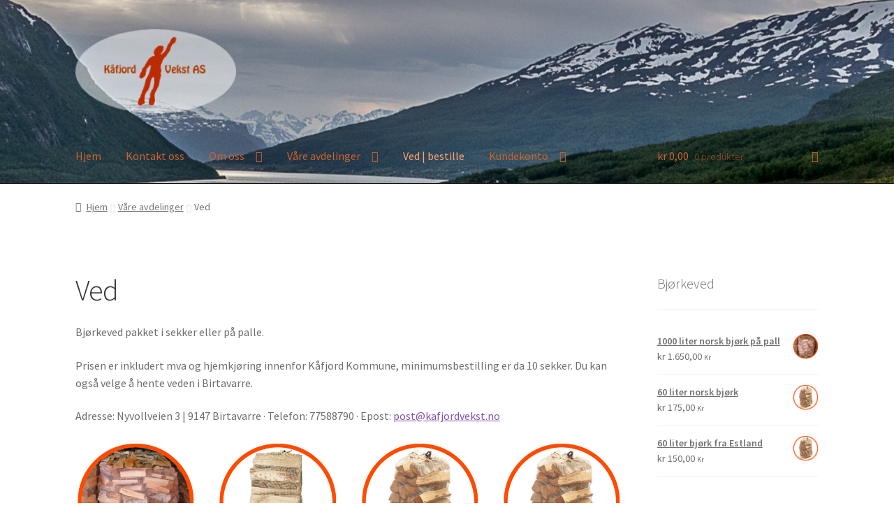

--- FILE ---
content_type: text/html; charset=UTF-8
request_url: https://www.kafjordvekst.no/vare-tjenester/ved/
body_size: 13002
content:
<!-- This page is cached by the Hummingbird Performance plugin v3.0.1 - https://wordpress.org/plugins/hummingbird-performance/. --><!doctype html>
<html lang="nb-NO">
<head>
<meta charset="UTF-8">
<meta name="viewport" content="width=device-width, initial-scale=1">
<link rel="profile" href="http://gmpg.org/xfn/11">
<link rel="pingback" href="https://www.kafjordvekst.no/xmlrpc.php">

<title>Ved &#8211; Kåfjord Vekst AS</title>
<meta name='robots' content='max-image-preview:large' />
<link rel='dns-prefetch' href='//fonts.googleapis.com' />
<link rel='preconnect' href='https://fonts.gstatic.com' />
<link rel='preconnect' href='https://fonts.googleapis.com' />
<link rel="alternate" type="application/rss+xml" title="Kåfjord Vekst AS &raquo; strøm" href="https://www.kafjordvekst.no/feed/" />
<link rel="alternate" type="application/rss+xml" title="Kåfjord Vekst AS &raquo; kommentarstrøm" href="https://www.kafjordvekst.no/comments/feed/" />
<link rel="alternate" title="oEmbed (JSON)" type="application/json+oembed" href="https://www.kafjordvekst.no/wp-json/oembed/1.0/embed?url=https%3A%2F%2Fwww.kafjordvekst.no%2Fvare-tjenester%2Fved%2F" />
<link rel="alternate" title="oEmbed (XML)" type="text/xml+oembed" href="https://www.kafjordvekst.no/wp-json/oembed/1.0/embed?url=https%3A%2F%2Fwww.kafjordvekst.no%2Fvare-tjenester%2Fved%2F&#038;format=xml" />
<style id='wp-img-auto-sizes-contain-inline-css'>
img:is([sizes=auto i],[sizes^="auto," i]){contain-intrinsic-size:3000px 1500px}
/*# sourceURL=wp-img-auto-sizes-contain-inline-css */
</style>
<style id='wp-emoji-styles-inline-css'>

	img.wp-smiley, img.emoji {
		display: inline !important;
		border: none !important;
		box-shadow: none !important;
		height: 1em !important;
		width: 1em !important;
		margin: 0 0.07em !important;
		vertical-align: -0.1em !important;
		background: none !important;
		padding: 0 !important;
	}
/*# sourceURL=wp-emoji-styles-inline-css */
</style>
<style id='wp-block-library-inline-css'>
:root{--wp-block-synced-color:#7a00df;--wp-block-synced-color--rgb:122,0,223;--wp-bound-block-color:var(--wp-block-synced-color);--wp-editor-canvas-background:#ddd;--wp-admin-theme-color:#007cba;--wp-admin-theme-color--rgb:0,124,186;--wp-admin-theme-color-darker-10:#006ba1;--wp-admin-theme-color-darker-10--rgb:0,107,160.5;--wp-admin-theme-color-darker-20:#005a87;--wp-admin-theme-color-darker-20--rgb:0,90,135;--wp-admin-border-width-focus:2px}@media (min-resolution:192dpi){:root{--wp-admin-border-width-focus:1.5px}}.wp-element-button{cursor:pointer}:root .has-very-light-gray-background-color{background-color:#eee}:root .has-very-dark-gray-background-color{background-color:#313131}:root .has-very-light-gray-color{color:#eee}:root .has-very-dark-gray-color{color:#313131}:root .has-vivid-green-cyan-to-vivid-cyan-blue-gradient-background{background:linear-gradient(135deg,#00d084,#0693e3)}:root .has-purple-crush-gradient-background{background:linear-gradient(135deg,#34e2e4,#4721fb 50%,#ab1dfe)}:root .has-hazy-dawn-gradient-background{background:linear-gradient(135deg,#faaca8,#dad0ec)}:root .has-subdued-olive-gradient-background{background:linear-gradient(135deg,#fafae1,#67a671)}:root .has-atomic-cream-gradient-background{background:linear-gradient(135deg,#fdd79a,#004a59)}:root .has-nightshade-gradient-background{background:linear-gradient(135deg,#330968,#31cdcf)}:root .has-midnight-gradient-background{background:linear-gradient(135deg,#020381,#2874fc)}:root{--wp--preset--font-size--normal:16px;--wp--preset--font-size--huge:42px}.has-regular-font-size{font-size:1em}.has-larger-font-size{font-size:2.625em}.has-normal-font-size{font-size:var(--wp--preset--font-size--normal)}.has-huge-font-size{font-size:var(--wp--preset--font-size--huge)}.has-text-align-center{text-align:center}.has-text-align-left{text-align:left}.has-text-align-right{text-align:right}.has-fit-text{white-space:nowrap!important}#end-resizable-editor-section{display:none}.aligncenter{clear:both}.items-justified-left{justify-content:flex-start}.items-justified-center{justify-content:center}.items-justified-right{justify-content:flex-end}.items-justified-space-between{justify-content:space-between}.screen-reader-text{border:0;clip-path:inset(50%);height:1px;margin:-1px;overflow:hidden;padding:0;position:absolute;width:1px;word-wrap:normal!important}.screen-reader-text:focus{background-color:#ddd;clip-path:none;color:#444;display:block;font-size:1em;height:auto;left:5px;line-height:normal;padding:15px 23px 14px;text-decoration:none;top:5px;width:auto;z-index:100000}html :where(.has-border-color){border-style:solid}html :where([style*=border-top-color]){border-top-style:solid}html :where([style*=border-right-color]){border-right-style:solid}html :where([style*=border-bottom-color]){border-bottom-style:solid}html :where([style*=border-left-color]){border-left-style:solid}html :where([style*=border-width]){border-style:solid}html :where([style*=border-top-width]){border-top-style:solid}html :where([style*=border-right-width]){border-right-style:solid}html :where([style*=border-bottom-width]){border-bottom-style:solid}html :where([style*=border-left-width]){border-left-style:solid}html :where(img[class*=wp-image-]){height:auto;max-width:100%}:where(figure){margin:0 0 1em}html :where(.is-position-sticky){--wp-admin--admin-bar--position-offset:var(--wp-admin--admin-bar--height,0px)}@media screen and (max-width:600px){html :where(.is-position-sticky){--wp-admin--admin-bar--position-offset:0px}}

/*# sourceURL=wp-block-library-inline-css */
</style><link rel='stylesheet' id='wc-blocks-style-css' href='https://www.kafjordvekst.no/wp-content/uploads/hummingbird-assets/d935371b19ea103fb46ad4b5135e9d5e.css' media='all' />
<style id='global-styles-inline-css'>
:root{--wp--preset--aspect-ratio--square: 1;--wp--preset--aspect-ratio--4-3: 4/3;--wp--preset--aspect-ratio--3-4: 3/4;--wp--preset--aspect-ratio--3-2: 3/2;--wp--preset--aspect-ratio--2-3: 2/3;--wp--preset--aspect-ratio--16-9: 16/9;--wp--preset--aspect-ratio--9-16: 9/16;--wp--preset--color--black: #000000;--wp--preset--color--cyan-bluish-gray: #abb8c3;--wp--preset--color--white: #ffffff;--wp--preset--color--pale-pink: #f78da7;--wp--preset--color--vivid-red: #cf2e2e;--wp--preset--color--luminous-vivid-orange: #ff6900;--wp--preset--color--luminous-vivid-amber: #fcb900;--wp--preset--color--light-green-cyan: #7bdcb5;--wp--preset--color--vivid-green-cyan: #00d084;--wp--preset--color--pale-cyan-blue: #8ed1fc;--wp--preset--color--vivid-cyan-blue: #0693e3;--wp--preset--color--vivid-purple: #9b51e0;--wp--preset--gradient--vivid-cyan-blue-to-vivid-purple: linear-gradient(135deg,rgb(6,147,227) 0%,rgb(155,81,224) 100%);--wp--preset--gradient--light-green-cyan-to-vivid-green-cyan: linear-gradient(135deg,rgb(122,220,180) 0%,rgb(0,208,130) 100%);--wp--preset--gradient--luminous-vivid-amber-to-luminous-vivid-orange: linear-gradient(135deg,rgb(252,185,0) 0%,rgb(255,105,0) 100%);--wp--preset--gradient--luminous-vivid-orange-to-vivid-red: linear-gradient(135deg,rgb(255,105,0) 0%,rgb(207,46,46) 100%);--wp--preset--gradient--very-light-gray-to-cyan-bluish-gray: linear-gradient(135deg,rgb(238,238,238) 0%,rgb(169,184,195) 100%);--wp--preset--gradient--cool-to-warm-spectrum: linear-gradient(135deg,rgb(74,234,220) 0%,rgb(151,120,209) 20%,rgb(207,42,186) 40%,rgb(238,44,130) 60%,rgb(251,105,98) 80%,rgb(254,248,76) 100%);--wp--preset--gradient--blush-light-purple: linear-gradient(135deg,rgb(255,206,236) 0%,rgb(152,150,240) 100%);--wp--preset--gradient--blush-bordeaux: linear-gradient(135deg,rgb(254,205,165) 0%,rgb(254,45,45) 50%,rgb(107,0,62) 100%);--wp--preset--gradient--luminous-dusk: linear-gradient(135deg,rgb(255,203,112) 0%,rgb(199,81,192) 50%,rgb(65,88,208) 100%);--wp--preset--gradient--pale-ocean: linear-gradient(135deg,rgb(255,245,203) 0%,rgb(182,227,212) 50%,rgb(51,167,181) 100%);--wp--preset--gradient--electric-grass: linear-gradient(135deg,rgb(202,248,128) 0%,rgb(113,206,126) 100%);--wp--preset--gradient--midnight: linear-gradient(135deg,rgb(2,3,129) 0%,rgb(40,116,252) 100%);--wp--preset--font-size--small: 14px;--wp--preset--font-size--medium: 23px;--wp--preset--font-size--large: 26px;--wp--preset--font-size--x-large: 42px;--wp--preset--font-size--normal: 16px;--wp--preset--font-size--huge: 37px;--wp--preset--spacing--20: 0.44rem;--wp--preset--spacing--30: 0.67rem;--wp--preset--spacing--40: 1rem;--wp--preset--spacing--50: 1.5rem;--wp--preset--spacing--60: 2.25rem;--wp--preset--spacing--70: 3.38rem;--wp--preset--spacing--80: 5.06rem;--wp--preset--shadow--natural: 6px 6px 9px rgba(0, 0, 0, 0.2);--wp--preset--shadow--deep: 12px 12px 50px rgba(0, 0, 0, 0.4);--wp--preset--shadow--sharp: 6px 6px 0px rgba(0, 0, 0, 0.2);--wp--preset--shadow--outlined: 6px 6px 0px -3px rgb(255, 255, 255), 6px 6px rgb(0, 0, 0);--wp--preset--shadow--crisp: 6px 6px 0px rgb(0, 0, 0);}:root :where(.is-layout-flow) > :first-child{margin-block-start: 0;}:root :where(.is-layout-flow) > :last-child{margin-block-end: 0;}:root :where(.is-layout-flow) > *{margin-block-start: 24px;margin-block-end: 0;}:root :where(.is-layout-constrained) > :first-child{margin-block-start: 0;}:root :where(.is-layout-constrained) > :last-child{margin-block-end: 0;}:root :where(.is-layout-constrained) > *{margin-block-start: 24px;margin-block-end: 0;}:root :where(.is-layout-flex){gap: 24px;}:root :where(.is-layout-grid){gap: 24px;}body .is-layout-flex{display: flex;}.is-layout-flex{flex-wrap: wrap;align-items: center;}.is-layout-flex > :is(*, div){margin: 0;}body .is-layout-grid{display: grid;}.is-layout-grid > :is(*, div){margin: 0;}.has-black-color{color: var(--wp--preset--color--black) !important;}.has-cyan-bluish-gray-color{color: var(--wp--preset--color--cyan-bluish-gray) !important;}.has-white-color{color: var(--wp--preset--color--white) !important;}.has-pale-pink-color{color: var(--wp--preset--color--pale-pink) !important;}.has-vivid-red-color{color: var(--wp--preset--color--vivid-red) !important;}.has-luminous-vivid-orange-color{color: var(--wp--preset--color--luminous-vivid-orange) !important;}.has-luminous-vivid-amber-color{color: var(--wp--preset--color--luminous-vivid-amber) !important;}.has-light-green-cyan-color{color: var(--wp--preset--color--light-green-cyan) !important;}.has-vivid-green-cyan-color{color: var(--wp--preset--color--vivid-green-cyan) !important;}.has-pale-cyan-blue-color{color: var(--wp--preset--color--pale-cyan-blue) !important;}.has-vivid-cyan-blue-color{color: var(--wp--preset--color--vivid-cyan-blue) !important;}.has-vivid-purple-color{color: var(--wp--preset--color--vivid-purple) !important;}.has-black-background-color{background-color: var(--wp--preset--color--black) !important;}.has-cyan-bluish-gray-background-color{background-color: var(--wp--preset--color--cyan-bluish-gray) !important;}.has-white-background-color{background-color: var(--wp--preset--color--white) !important;}.has-pale-pink-background-color{background-color: var(--wp--preset--color--pale-pink) !important;}.has-vivid-red-background-color{background-color: var(--wp--preset--color--vivid-red) !important;}.has-luminous-vivid-orange-background-color{background-color: var(--wp--preset--color--luminous-vivid-orange) !important;}.has-luminous-vivid-amber-background-color{background-color: var(--wp--preset--color--luminous-vivid-amber) !important;}.has-light-green-cyan-background-color{background-color: var(--wp--preset--color--light-green-cyan) !important;}.has-vivid-green-cyan-background-color{background-color: var(--wp--preset--color--vivid-green-cyan) !important;}.has-pale-cyan-blue-background-color{background-color: var(--wp--preset--color--pale-cyan-blue) !important;}.has-vivid-cyan-blue-background-color{background-color: var(--wp--preset--color--vivid-cyan-blue) !important;}.has-vivid-purple-background-color{background-color: var(--wp--preset--color--vivid-purple) !important;}.has-black-border-color{border-color: var(--wp--preset--color--black) !important;}.has-cyan-bluish-gray-border-color{border-color: var(--wp--preset--color--cyan-bluish-gray) !important;}.has-white-border-color{border-color: var(--wp--preset--color--white) !important;}.has-pale-pink-border-color{border-color: var(--wp--preset--color--pale-pink) !important;}.has-vivid-red-border-color{border-color: var(--wp--preset--color--vivid-red) !important;}.has-luminous-vivid-orange-border-color{border-color: var(--wp--preset--color--luminous-vivid-orange) !important;}.has-luminous-vivid-amber-border-color{border-color: var(--wp--preset--color--luminous-vivid-amber) !important;}.has-light-green-cyan-border-color{border-color: var(--wp--preset--color--light-green-cyan) !important;}.has-vivid-green-cyan-border-color{border-color: var(--wp--preset--color--vivid-green-cyan) !important;}.has-pale-cyan-blue-border-color{border-color: var(--wp--preset--color--pale-cyan-blue) !important;}.has-vivid-cyan-blue-border-color{border-color: var(--wp--preset--color--vivid-cyan-blue) !important;}.has-vivid-purple-border-color{border-color: var(--wp--preset--color--vivid-purple) !important;}.has-vivid-cyan-blue-to-vivid-purple-gradient-background{background: var(--wp--preset--gradient--vivid-cyan-blue-to-vivid-purple) !important;}.has-light-green-cyan-to-vivid-green-cyan-gradient-background{background: var(--wp--preset--gradient--light-green-cyan-to-vivid-green-cyan) !important;}.has-luminous-vivid-amber-to-luminous-vivid-orange-gradient-background{background: var(--wp--preset--gradient--luminous-vivid-amber-to-luminous-vivid-orange) !important;}.has-luminous-vivid-orange-to-vivid-red-gradient-background{background: var(--wp--preset--gradient--luminous-vivid-orange-to-vivid-red) !important;}.has-very-light-gray-to-cyan-bluish-gray-gradient-background{background: var(--wp--preset--gradient--very-light-gray-to-cyan-bluish-gray) !important;}.has-cool-to-warm-spectrum-gradient-background{background: var(--wp--preset--gradient--cool-to-warm-spectrum) !important;}.has-blush-light-purple-gradient-background{background: var(--wp--preset--gradient--blush-light-purple) !important;}.has-blush-bordeaux-gradient-background{background: var(--wp--preset--gradient--blush-bordeaux) !important;}.has-luminous-dusk-gradient-background{background: var(--wp--preset--gradient--luminous-dusk) !important;}.has-pale-ocean-gradient-background{background: var(--wp--preset--gradient--pale-ocean) !important;}.has-electric-grass-gradient-background{background: var(--wp--preset--gradient--electric-grass) !important;}.has-midnight-gradient-background{background: var(--wp--preset--gradient--midnight) !important;}.has-small-font-size{font-size: var(--wp--preset--font-size--small) !important;}.has-medium-font-size{font-size: var(--wp--preset--font-size--medium) !important;}.has-large-font-size{font-size: var(--wp--preset--font-size--large) !important;}.has-x-large-font-size{font-size: var(--wp--preset--font-size--x-large) !important;}
/*# sourceURL=global-styles-inline-css */
</style>

<style id='classic-theme-styles-inline-css'>
/*! This file is auto-generated */
.wp-block-button__link{color:#fff;background-color:#32373c;border-radius:9999px;box-shadow:none;text-decoration:none;padding:calc(.667em + 2px) calc(1.333em + 2px);font-size:1.125em}.wp-block-file__button{background:#32373c;color:#fff;text-decoration:none}
/*# sourceURL=/wp-includes/css/classic-themes.min.css */
</style>
<link rel='stylesheet' id='storefront-gutenberg-blocks-css' href='https://www.kafjordvekst.no/wp-content/uploads/hummingbird-assets/d766665b5bc5f14ef18f3eea50eefc41.css' media='all' />
<style id='storefront-gutenberg-blocks-inline-css'>

				.wp-block-button__link:not(.has-text-color) {
					color: #333333;
				}

				.wp-block-button__link:not(.has-text-color):hover,
				.wp-block-button__link:not(.has-text-color):focus,
				.wp-block-button__link:not(.has-text-color):active {
					color: #333333;
				}

				.wp-block-button__link:not(.has-background) {
					background-color: #eeeeee;
				}

				.wp-block-button__link:not(.has-background):hover,
				.wp-block-button__link:not(.has-background):focus,
				.wp-block-button__link:not(.has-background):active {
					border-color: #d5d5d5;
					background-color: #d5d5d5;
				}

				.wc-block-grid__products .wc-block-grid__product .wp-block-button__link {
					background-color: #eeeeee;
					border-color: #eeeeee;
					color: #333333;
				}

				.wp-block-quote footer,
				.wp-block-quote cite,
				.wp-block-quote__citation {
					color: #6d6d6d;
				}

				.wp-block-pullquote cite,
				.wp-block-pullquote footer,
				.wp-block-pullquote__citation {
					color: #6d6d6d;
				}

				.wp-block-image figcaption {
					color: #6d6d6d;
				}

				.wp-block-separator.is-style-dots::before {
					color: #333333;
				}

				.wp-block-file a.wp-block-file__button {
					color: #333333;
					background-color: #eeeeee;
					border-color: #eeeeee;
				}

				.wp-block-file a.wp-block-file__button:hover,
				.wp-block-file a.wp-block-file__button:focus,
				.wp-block-file a.wp-block-file__button:active {
					color: #333333;
					background-color: #d5d5d5;
				}

				.wp-block-code,
				.wp-block-preformatted pre {
					color: #6d6d6d;
				}

				.wp-block-table:not( .has-background ):not( .is-style-stripes ) tbody tr:nth-child(2n) td {
					background-color: #fdfdfd;
				}

				.wp-block-cover .wp-block-cover__inner-container h1:not(.has-text-color),
				.wp-block-cover .wp-block-cover__inner-container h2:not(.has-text-color),
				.wp-block-cover .wp-block-cover__inner-container h3:not(.has-text-color),
				.wp-block-cover .wp-block-cover__inner-container h4:not(.has-text-color),
				.wp-block-cover .wp-block-cover__inner-container h5:not(.has-text-color),
				.wp-block-cover .wp-block-cover__inner-container h6:not(.has-text-color) {
					color: #000000;
				}

				div.wc-block-components-price-slider__range-input-progress,
				.rtl .wc-block-components-price-slider__range-input-progress {
					--range-color: #7f54b3;
				}

				/* Target only IE11 */
				@media all and (-ms-high-contrast: none), (-ms-high-contrast: active) {
					.wc-block-components-price-slider__range-input-progress {
						background: #7f54b3;
					}
				}

				.wc-block-components-button:not(.is-link) {
					background-color: #333333;
					color: #ffffff;
				}

				.wc-block-components-button:not(.is-link):hover,
				.wc-block-components-button:not(.is-link):focus,
				.wc-block-components-button:not(.is-link):active {
					background-color: #1a1a1a;
					color: #ffffff;
				}

				.wc-block-components-button:not(.is-link):disabled {
					background-color: #333333;
					color: #ffffff;
				}

				.wc-block-cart__submit-container {
					background-color: #ffffff;
				}

				.wc-block-cart__submit-container::before {
					color: rgba(220,220,220,0.5);
				}

				.wc-block-components-order-summary-item__quantity {
					background-color: #ffffff;
					border-color: #6d6d6d;
					box-shadow: 0 0 0 2px #ffffff;
					color: #6d6d6d;
				}
			
/*# sourceURL=storefront-gutenberg-blocks-inline-css */
</style>
<style id='woocommerce-inline-inline-css'>
.woocommerce form .form-row .required { visibility: visible; }
/*# sourceURL=woocommerce-inline-inline-css */
</style>
<link rel='stylesheet' id='wphb-1-css' href='https://www.kafjordvekst.no/wp-content/uploads/hummingbird-assets/aa8a1928dcf407fadceb1455067ae6ba.css' media='all' />
<style id='wphb-1-inline-css'>

			.main-navigation ul li a,
			.site-title a,
			ul.menu li a,
			.site-branding h1 a,
			button.menu-toggle,
			button.menu-toggle:hover,
			.handheld-navigation .dropdown-toggle {
				color: #cc632e;
			}

			button.menu-toggle,
			button.menu-toggle:hover {
				border-color: #cc632e;
			}

			.main-navigation ul li a:hover,
			.main-navigation ul li:hover > a,
			.site-title a:hover,
			.site-header ul.menu li.current-menu-item > a {
				color: #ffa46f;
			}

			table:not( .has-background ) th {
				background-color: #f8f8f8;
			}

			table:not( .has-background ) tbody td {
				background-color: #fdfdfd;
			}

			table:not( .has-background ) tbody tr:nth-child(2n) td,
			fieldset,
			fieldset legend {
				background-color: #fbfbfb;
			}

			.site-header,
			.secondary-navigation ul ul,
			.main-navigation ul.menu > li.menu-item-has-children:after,
			.secondary-navigation ul.menu ul,
			.storefront-handheld-footer-bar,
			.storefront-handheld-footer-bar ul li > a,
			.storefront-handheld-footer-bar ul li.search .site-search,
			button.menu-toggle,
			button.menu-toggle:hover {
				background-color: #000000;
			}

			p.site-description,
			.site-header,
			.storefront-handheld-footer-bar {
				color: #000000;
			}

			button.menu-toggle:after,
			button.menu-toggle:before,
			button.menu-toggle span:before {
				background-color: #cc632e;
			}

			h1, h2, h3, h4, h5, h6, .wc-block-grid__product-title {
				color: #333333;
			}

			.widget h1 {
				border-bottom-color: #333333;
			}

			body,
			.secondary-navigation a {
				color: #6d6d6d;
			}

			.widget-area .widget a,
			.hentry .entry-header .posted-on a,
			.hentry .entry-header .post-author a,
			.hentry .entry-header .post-comments a,
			.hentry .entry-header .byline a {
				color: #727272;
			}

			a {
				color: #7f54b3;
			}

			a:focus,
			button:focus,
			.button.alt:focus,
			input:focus,
			textarea:focus,
			input[type="button"]:focus,
			input[type="reset"]:focus,
			input[type="submit"]:focus,
			input[type="email"]:focus,
			input[type="tel"]:focus,
			input[type="url"]:focus,
			input[type="password"]:focus,
			input[type="search"]:focus {
				outline-color: #7f54b3;
			}

			button, input[type="button"], input[type="reset"], input[type="submit"], .button, .widget a.button {
				background-color: #eeeeee;
				border-color: #eeeeee;
				color: #333333;
			}

			button:hover, input[type="button"]:hover, input[type="reset"]:hover, input[type="submit"]:hover, .button:hover, .widget a.button:hover {
				background-color: #d5d5d5;
				border-color: #d5d5d5;
				color: #333333;
			}

			button.alt, input[type="button"].alt, input[type="reset"].alt, input[type="submit"].alt, .button.alt, .widget-area .widget a.button.alt {
				background-color: #333333;
				border-color: #333333;
				color: #ffffff;
			}

			button.alt:hover, input[type="button"].alt:hover, input[type="reset"].alt:hover, input[type="submit"].alt:hover, .button.alt:hover, .widget-area .widget a.button.alt:hover {
				background-color: #1a1a1a;
				border-color: #1a1a1a;
				color: #ffffff;
			}

			.pagination .page-numbers li .page-numbers.current {
				background-color: #e6e6e6;
				color: #636363;
			}

			#comments .comment-list .comment-content .comment-text {
				background-color: #f8f8f8;
			}

			.site-footer {
				background-color: #f0f0f0;
				color: #6d6d6d;
			}

			.site-footer a:not(.button):not(.components-button) {
				color: #333333;
			}

			.site-footer .storefront-handheld-footer-bar a:not(.button):not(.components-button) {
				color: #cc632e;
			}

			.site-footer h1, .site-footer h2, .site-footer h3, .site-footer h4, .site-footer h5, .site-footer h6, .site-footer .widget .widget-title, .site-footer .widget .widgettitle {
				color: #333333;
			}

			.page-template-template-homepage.has-post-thumbnail .type-page.has-post-thumbnail .entry-title {
				color: #000000;
			}

			.page-template-template-homepage.has-post-thumbnail .type-page.has-post-thumbnail .entry-content {
				color: #000000;
			}

			@media screen and ( min-width: 768px ) {
				.secondary-navigation ul.menu a:hover {
					color: #191919;
				}

				.secondary-navigation ul.menu a {
					color: #000000;
				}

				.main-navigation ul.menu ul.sub-menu,
				.main-navigation ul.nav-menu ul.children {
					background-color: #000000;
				}

				.site-header {
					border-bottom-color: #000000;
				}
			}
/*# sourceURL=wphb-1-inline-css */
</style>
<link rel='stylesheet' id='storefront-fonts-css' href='https://fonts.googleapis.com/css?family=Source+Sans+Pro%3A400%2C300%2C300italic%2C400italic%2C600%2C700%2C900&#038;subset=latin%2Clatin-ext&#038;ver=4.6.2' media='all' />
<link rel='stylesheet' id='storefront-woocommerce-style-css' href='https://www.kafjordvekst.no/wp-content/uploads/hummingbird-assets/136311d3b472f6aca077fadc71de7df6.css' media='all' />
<style id='storefront-woocommerce-style-inline-css'>
@font-face {
				font-family: star;
				src: url(https://www.kafjordvekst.no/wp-content/plugins/woocommerce/assets/fonts/star.eot);
				src:
					url(https://www.kafjordvekst.no/wp-content/plugins/woocommerce/assets/fonts/star.eot?#iefix) format("embedded-opentype"),
					url(https://www.kafjordvekst.no/wp-content/plugins/woocommerce/assets/fonts/star.woff) format("woff"),
					url(https://www.kafjordvekst.no/wp-content/plugins/woocommerce/assets/fonts/star.ttf) format("truetype"),
					url(https://www.kafjordvekst.no/wp-content/plugins/woocommerce/assets/fonts/star.svg#star) format("svg");
				font-weight: 400;
				font-style: normal;
			}
			@font-face {
				font-family: WooCommerce;
				src: url(https://www.kafjordvekst.no/wp-content/plugins/woocommerce/assets/fonts/WooCommerce.eot);
				src:
					url(https://www.kafjordvekst.no/wp-content/plugins/woocommerce/assets/fonts/WooCommerce.eot?#iefix) format("embedded-opentype"),
					url(https://www.kafjordvekst.no/wp-content/plugins/woocommerce/assets/fonts/WooCommerce.woff) format("woff"),
					url(https://www.kafjordvekst.no/wp-content/plugins/woocommerce/assets/fonts/WooCommerce.ttf) format("truetype"),
					url(https://www.kafjordvekst.no/wp-content/plugins/woocommerce/assets/fonts/WooCommerce.svg#WooCommerce) format("svg");
				font-weight: 400;
				font-style: normal;
			}

			a.cart-contents,
			.site-header-cart .widget_shopping_cart a {
				color: #cc632e;
			}

			a.cart-contents:hover,
			.site-header-cart .widget_shopping_cart a:hover,
			.site-header-cart:hover > li > a {
				color: #ffa46f;
			}

			table.cart td.product-remove,
			table.cart td.actions {
				border-top-color: #ffffff;
			}

			.storefront-handheld-footer-bar ul li.cart .count {
				background-color: #cc632e;
				color: #000000;
				border-color: #000000;
			}

			.woocommerce-tabs ul.tabs li.active a,
			ul.products li.product .price,
			.onsale,
			.wc-block-grid__product-onsale,
			.widget_search form:before,
			.widget_product_search form:before {
				color: #6d6d6d;
			}

			.woocommerce-breadcrumb a,
			a.woocommerce-review-link,
			.product_meta a {
				color: #727272;
			}

			.wc-block-grid__product-onsale,
			.onsale {
				border-color: #6d6d6d;
			}

			.star-rating span:before,
			.quantity .plus, .quantity .minus,
			p.stars a:hover:after,
			p.stars a:after,
			.star-rating span:before,
			#payment .payment_methods li input[type=radio]:first-child:checked+label:before {
				color: #7f54b3;
			}

			.widget_price_filter .ui-slider .ui-slider-range,
			.widget_price_filter .ui-slider .ui-slider-handle {
				background-color: #7f54b3;
			}

			.order_details {
				background-color: #f8f8f8;
			}

			.order_details > li {
				border-bottom: 1px dotted #e3e3e3;
			}

			.order_details:before,
			.order_details:after {
				background: -webkit-linear-gradient(transparent 0,transparent 0),-webkit-linear-gradient(135deg,#f8f8f8 33.33%,transparent 33.33%),-webkit-linear-gradient(45deg,#f8f8f8 33.33%,transparent 33.33%)
			}

			#order_review {
				background-color: #ffffff;
			}

			#payment .payment_methods > li .payment_box,
			#payment .place-order {
				background-color: #fafafa;
			}

			#payment .payment_methods > li:not(.woocommerce-notice) {
				background-color: #f5f5f5;
			}

			#payment .payment_methods > li:not(.woocommerce-notice):hover {
				background-color: #f0f0f0;
			}

			.woocommerce-pagination .page-numbers li .page-numbers.current {
				background-color: #e6e6e6;
				color: #636363;
			}

			.wc-block-grid__product-onsale,
			.onsale,
			.woocommerce-pagination .page-numbers li .page-numbers:not(.current) {
				color: #6d6d6d;
			}

			p.stars a:before,
			p.stars a:hover~a:before,
			p.stars.selected a.active~a:before {
				color: #6d6d6d;
			}

			p.stars.selected a.active:before,
			p.stars:hover a:before,
			p.stars.selected a:not(.active):before,
			p.stars.selected a.active:before {
				color: #7f54b3;
			}

			.single-product div.product .woocommerce-product-gallery .woocommerce-product-gallery__trigger {
				background-color: #eeeeee;
				color: #333333;
			}

			.single-product div.product .woocommerce-product-gallery .woocommerce-product-gallery__trigger:hover {
				background-color: #d5d5d5;
				border-color: #d5d5d5;
				color: #333333;
			}

			.button.added_to_cart:focus,
			.button.wc-forward:focus {
				outline-color: #7f54b3;
			}

			.added_to_cart,
			.site-header-cart .widget_shopping_cart a.button,
			.wc-block-grid__products .wc-block-grid__product .wp-block-button__link {
				background-color: #eeeeee;
				border-color: #eeeeee;
				color: #333333;
			}

			.added_to_cart:hover,
			.site-header-cart .widget_shopping_cart a.button:hover,
			.wc-block-grid__products .wc-block-grid__product .wp-block-button__link:hover {
				background-color: #d5d5d5;
				border-color: #d5d5d5;
				color: #333333;
			}

			.added_to_cart.alt, .added_to_cart, .widget a.button.checkout {
				background-color: #333333;
				border-color: #333333;
				color: #ffffff;
			}

			.added_to_cart.alt:hover, .added_to_cart:hover, .widget a.button.checkout:hover {
				background-color: #1a1a1a;
				border-color: #1a1a1a;
				color: #ffffff;
			}

			.button.loading {
				color: #eeeeee;
			}

			.button.loading:hover {
				background-color: #eeeeee;
			}

			.button.loading:after {
				color: #333333;
			}

			@media screen and ( min-width: 768px ) {
				.site-header-cart .widget_shopping_cart,
				.site-header .product_list_widget li .quantity {
					color: #000000;
				}

				.site-header-cart .widget_shopping_cart .buttons,
				.site-header-cart .widget_shopping_cart .total {
					background-color: #000000;
				}

				.site-header-cart .widget_shopping_cart {
					background-color: #000000;
				}
			}
				.storefront-product-pagination a {
					color: #6d6d6d;
					background-color: #ffffff;
				}
				.storefront-sticky-add-to-cart {
					color: #6d6d6d;
					background-color: #ffffff;
				}

				.storefront-sticky-add-to-cart a:not(.button) {
					color: #cc632e;
				}
/*# sourceURL=storefront-woocommerce-style-inline-css */
</style>
<link rel='stylesheet' id='abcfsl-staff-list-css' href='https://www.kafjordvekst.no/wp-content/uploads/hummingbird-assets/9cd6e6c600f9033ef9977c03e3b547a8.css' media='all' />
<link rel='stylesheet' id='storefront-woocommerce-brands-style-css' href='https://www.kafjordvekst.no/wp-content/uploads/hummingbird-assets/2cf623f4ba1ab7658a491eaac7849051.css' media='all' />
<script src="https://www.kafjordvekst.no/wp-content/uploads/hummingbird-assets/5e2edec5380396f341fc897b434db06c.js" id="wphb-2-js"></script>
<script id="wphb-3-js-extra">
var wc_cart_fragments_params = {"ajax_url":"/wp-admin/admin-ajax.php","wc_ajax_url":"/?wc-ajax=%%endpoint%%","cart_hash_key":"wc_cart_hash_1279f097d9c2027ef3034958d9295530","fragment_name":"wc_fragments_1279f097d9c2027ef3034958d9295530","request_timeout":"5000"};;;var woocommerce_params = {"ajax_url":"/wp-admin/admin-ajax.php","wc_ajax_url":"/?wc-ajax=%%endpoint%%","i18n_password_show":"Vis passord","i18n_password_hide":"Skjul passord"};;;var wc_add_to_cart_params = {"ajax_url":"/wp-admin/admin-ajax.php","wc_ajax_url":"/?wc-ajax=%%endpoint%%","i18n_view_cart":"Vis handlekurv","cart_url":"https://www.kafjordvekst.no/butikk/handlekurv/","is_cart":"","cart_redirect_after_add":"no"};
//# sourceURL=wphb-3-js-extra
</script>
<script src="https://www.kafjordvekst.no/wp-content/uploads/hummingbird-assets/54a59f12b8bef0e02a6468046178d963.js" id="wphb-3-js"></script>
<link rel="https://api.w.org/" href="https://www.kafjordvekst.no/wp-json/" /><link rel="alternate" title="JSON" type="application/json" href="https://www.kafjordvekst.no/wp-json/wp/v2/pages/124" /><link rel="EditURI" type="application/rsd+xml" title="RSD" href="https://www.kafjordvekst.no/xmlrpc.php?rsd" />
<meta name="generator" content="WordPress 6.9" />
<meta name="generator" content="WooCommerce 10.4.3" />
<link rel="canonical" href="https://www.kafjordvekst.no/vare-tjenester/ved/" />
<link rel='shortlink' href='https://www.kafjordvekst.no/?p=124' />
		<script>
			document.documentElement.className = document.documentElement.className.replace( 'no-js', 'js' );
		</script>
				<style>
			.no-js img.lazyload { display: none; }
			figure.wp-block-image img.lazyloading { min-width: 150px; }
							.lazyload, .lazyloading { opacity: 0; }
				.lazyloaded {
					opacity: 1;
					transition: opacity 400ms;
					transition-delay: 0ms;
				}
					</style>
			<noscript><style>.woocommerce-product-gallery{ opacity: 1 !important; }</style></noscript>
	<link rel="icon" href="https://www.kafjordvekst.no/wp-content/uploads/2016/11/cropped-fb_profile_kafjord-1-32x32.png" sizes="32x32" />
<link rel="icon" href="https://www.kafjordvekst.no/wp-content/uploads/2016/11/cropped-fb_profile_kafjord-1-192x192.png" sizes="192x192" />
<link rel="apple-touch-icon" href="https://www.kafjordvekst.no/wp-content/uploads/2016/11/cropped-fb_profile_kafjord-1-180x180.png" />
<meta name="msapplication-TileImage" content="https://www.kafjordvekst.no/wp-content/uploads/2016/11/cropped-fb_profile_kafjord-1-270x270.png" />
		<style id="wp-custom-css">
			.site-header .site-search {
display: none;
}		</style>
		</head>

<body class="wp-singular page-template-default page page-id-124 page-child parent-pageid-54 wp-custom-logo wp-embed-responsive wp-theme-storefront theme-storefront woocommerce-no-js storefront-align-wide right-sidebar woocommerce-active">



<div id="page" class="hfeed site">
	
	<header id="masthead" class="site-header" role="banner" style="background-image: url(https://www.kafjordvekst.no/wp-content/uploads/2021/07/cropped-cropped-cropped-Forsidebilde-2-scaled-1.jpg); ">

		<div class="col-full">		<a class="skip-link screen-reader-text" href="#site-navigation">Hopp til navigasjon</a>
		<a class="skip-link screen-reader-text" href="#content">Hopp til innhold</a>
				<div class="site-branding">
			<a href="https://www.kafjordvekst.no/" class="custom-logo-link" rel="home"><img width="210" height="110"   alt="Kåfjord Vekst AS" decoding="async" data-src="https://www.kafjordvekst.no/wp-content/uploads/2016/11/cropped-logo_kafjord_full_2.png" class="custom-logo lazyload" src="[data-uri]" /><noscript><img width="210" height="110" src="https://www.kafjordvekst.no/wp-content/uploads/2016/11/cropped-logo_kafjord_full_2.png" class="custom-logo" alt="Kåfjord Vekst AS" decoding="async" /></noscript></a>		</div>
					<div class="site-search">
				<div class="widget woocommerce widget_product_search"><form role="search" method="get" class="woocommerce-product-search" action="https://www.kafjordvekst.no/">
	<label class="screen-reader-text" for="woocommerce-product-search-field-0">Søk etter:</label>
	<input type="search" id="woocommerce-product-search-field-0" class="search-field" placeholder="Søk produkter&hellip;" value="" name="s" />
	<button type="submit" value="Søk" class="">Søk</button>
	<input type="hidden" name="post_type" value="product" />
</form>
</div>			</div>
			</div><div class="storefront-primary-navigation"><div class="col-full">		<nav id="site-navigation" class="main-navigation" role="navigation" aria-label="Primærmeny">
		<button id="site-navigation-menu-toggle" class="menu-toggle" aria-controls="site-navigation" aria-expanded="false"><span>Meny</span></button>
			<div class="primary-navigation"><ul id="menu-main" class="menu"><li id="menu-item-747" class="menu-item menu-item-type-custom menu-item-object-custom menu-item-home menu-item-747"><a href="https://www.kafjordvekst.no">Hjem</a></li>
<li id="menu-item-306" class="menu-item menu-item-type-post_type menu-item-object-page menu-item-306"><a href="https://www.kafjordvekst.no/kontakt-oss/">Kontakt oss</a></li>
<li id="menu-item-307" class="menu-item menu-item-type-post_type menu-item-object-page menu-item-has-children menu-item-307"><a href="https://www.kafjordvekst.no/om-oss/">Om oss</a>
<ul class="sub-menu">
	<li id="menu-item-310" class="menu-item menu-item-type-post_type menu-item-object-page menu-item-310"><a href="https://www.kafjordvekst.no/om-oss/vare-tiltak/">Våre tiltak</a></li>
	<li id="menu-item-311" class="menu-item menu-item-type-post_type menu-item-object-page menu-item-311"><a href="https://www.kafjordvekst.no/om-oss/vare-verdier/">Våre verdier</a></li>
	<li id="menu-item-312" class="menu-item menu-item-type-post_type menu-item-object-page menu-item-312"><a href="https://www.kafjordvekst.no/om-oss/vare-ansatte/">Våre ansatte</a></li>
</ul>
</li>
<li id="menu-item-305" class="menu-item menu-item-type-post_type menu-item-object-page current-page-ancestor current-menu-ancestor current-menu-parent current-page-parent current_page_parent current_page_ancestor menu-item-has-children menu-item-305"><a href="https://www.kafjordvekst.no/vare-tjenester/">Våre avdelinger</a>
<ul class="sub-menu">
	<li id="menu-item-313" class="menu-item menu-item-type-post_type menu-item-object-page current-menu-item page_item page-item-124 current_page_item menu-item-313"><a href="https://www.kafjordvekst.no/vare-tjenester/ved/" aria-current="page">Ved</a></li>
	<li id="menu-item-764" class="menu-item menu-item-type-post_type menu-item-object-page menu-item-764"><a href="https://www.kafjordvekst.no/vare-tjenester/husflid-2/">Husflid</a></li>
	<li id="menu-item-316" class="menu-item menu-item-type-post_type menu-item-object-page menu-item-316"><a href="https://www.kafjordvekst.no/vare-tjenester/miljostasjon/">Miljøstasjonen</a></li>
	<li id="menu-item-315" class="menu-item menu-item-type-post_type menu-item-object-page menu-item-315"><a href="https://www.kafjordvekst.no/vare-tjenester/snekkerverksted/">Snekkerverksted</a></li>
	<li id="menu-item-317" class="menu-item menu-item-type-post_type menu-item-object-page menu-item-317"><a href="https://www.kafjordvekst.no/vare-tjenester/uteseksjonen/">Uteseksjonen</a></li>
	<li id="menu-item-314" class="menu-item menu-item-type-post_type menu-item-object-page menu-item-314"><a href="https://www.kafjordvekst.no/vare-tjenester/husflid/">Dagsenter</a></li>
	<li id="menu-item-765" class="menu-item menu-item-type-post_type menu-item-object-page menu-item-765"><a href="https://www.kafjordvekst.no/vare-tjenester/vaskeri/">Vaskeri</a></li>
</ul>
</li>
<li id="menu-item-782" class="menu-item menu-item-type-post_type menu-item-object-page current-menu-item page_item page-item-124 current_page_item menu-item-782"><a href="https://www.kafjordvekst.no/vare-tjenester/ved/" aria-current="page">Ved | bestille</a></li>
<li id="menu-item-308" class="menu-item menu-item-type-post_type menu-item-object-page menu-item-has-children menu-item-308"><a href="https://www.kafjordvekst.no/butikk/">Kundekonto</a>
<ul class="sub-menu">
	<li id="menu-item-766" class="menu-item menu-item-type-post_type menu-item-object-page menu-item-766"><a href="https://www.kafjordvekst.no/butikk/handlekurv/">Handlekurv</a></li>
	<li id="menu-item-767" class="menu-item menu-item-type-post_type menu-item-object-page menu-item-767"><a href="https://www.kafjordvekst.no/butikk/min-konto/">Min konto</a></li>
	<li id="menu-item-768" class="menu-item menu-item-type-post_type menu-item-object-page menu-item-768"><a href="https://www.kafjordvekst.no/butikk/kassen/">Til kassen</a></li>
</ul>
</li>
</ul></div><div class="handheld-navigation"><ul id="menu-handheld" class="menu"><li id="menu-item-748" class="menu-item menu-item-type-custom menu-item-object-custom menu-item-748"><a href="https://kafjordvekst.no">Hjem</a></li>
<li id="menu-item-292" class="menu-item menu-item-type-post_type menu-item-object-page menu-item-292"><a href="https://www.kafjordvekst.no/kontakt-oss/">Kontakt oss</a></li>
<li id="menu-item-293" class="menu-item menu-item-type-post_type menu-item-object-page menu-item-has-children menu-item-293"><a href="https://www.kafjordvekst.no/om-oss/">Om oss</a>
<ul class="sub-menu">
	<li id="menu-item-295" class="menu-item menu-item-type-post_type menu-item-object-page menu-item-295"><a href="https://www.kafjordvekst.no/om-oss/vare-verdier/">Våre verdier</a></li>
	<li id="menu-item-294" class="menu-item menu-item-type-post_type menu-item-object-page menu-item-294"><a href="https://www.kafjordvekst.no/om-oss/vare-ansatte/">Våre ansatte</a></li>
	<li id="menu-item-296" class="menu-item menu-item-type-post_type menu-item-object-page menu-item-296"><a href="https://www.kafjordvekst.no/om-oss/vare-tiltak/">Våre tiltak</a></li>
	<li id="menu-item-769" class="menu-item menu-item-type-post_type menu-item-object-page menu-item-769"><a href="https://www.kafjordvekst.no/om-oss/aktiviteter/">Aktiviteter</a></li>
</ul>
</li>
<li id="menu-item-297" class="menu-item menu-item-type-post_type menu-item-object-page current-page-ancestor current-menu-ancestor current-menu-parent current-page-parent current_page_parent current_page_ancestor menu-item-has-children menu-item-297"><a href="https://www.kafjordvekst.no/vare-tjenester/">Våre avdelinger</a>
<ul class="sub-menu">
	<li id="menu-item-303" class="menu-item menu-item-type-post_type menu-item-object-page current-menu-item page_item page-item-124 current_page_item menu-item-303"><a href="https://www.kafjordvekst.no/vare-tjenester/ved/" aria-current="page">Ved</a></li>
	<li id="menu-item-771" class="menu-item menu-item-type-post_type menu-item-object-page menu-item-771"><a href="https://www.kafjordvekst.no/vare-tjenester/husflid-2/">Husflid</a></li>
	<li id="menu-item-300" class="menu-item menu-item-type-post_type menu-item-object-page menu-item-300"><a href="https://www.kafjordvekst.no/vare-tjenester/miljostasjon/">Miljøstasjonen</a></li>
	<li id="menu-item-301" class="menu-item menu-item-type-post_type menu-item-object-page menu-item-301"><a href="https://www.kafjordvekst.no/vare-tjenester/snekkerverksted/">Snekkerverksted</a></li>
	<li id="menu-item-302" class="menu-item menu-item-type-post_type menu-item-object-page menu-item-302"><a href="https://www.kafjordvekst.no/vare-tjenester/uteseksjonen/">Uteseksjonen</a></li>
	<li id="menu-item-304" class="menu-item menu-item-type-post_type menu-item-object-page menu-item-304"><a href="https://www.kafjordvekst.no/vare-tjenester/husflid/">Dagsenter</a></li>
	<li id="menu-item-770" class="menu-item menu-item-type-post_type menu-item-object-page menu-item-770"><a href="https://www.kafjordvekst.no/vare-tjenester/vaskeri/">Vaskeri</a></li>
</ul>
</li>
<li id="menu-item-784" class="menu-item menu-item-type-post_type menu-item-object-page current-menu-item page_item page-item-124 current_page_item menu-item-784"><a href="https://www.kafjordvekst.no/vare-tjenester/ved/" aria-current="page">Ved | bestille</a></li>
<li id="menu-item-288" class="menu-item menu-item-type-post_type menu-item-object-page menu-item-has-children menu-item-288"><a href="https://www.kafjordvekst.no/butikk/">Kundekonto</a>
<ul class="sub-menu">
	<li id="menu-item-289" class="menu-item menu-item-type-post_type menu-item-object-page menu-item-289"><a href="https://www.kafjordvekst.no/butikk/handlekurv/">Handlekurv</a></li>
	<li id="menu-item-290" class="menu-item menu-item-type-post_type menu-item-object-page menu-item-290"><a href="https://www.kafjordvekst.no/butikk/min-konto/">Min konto</a></li>
	<li id="menu-item-291" class="menu-item menu-item-type-post_type menu-item-object-page menu-item-291"><a href="https://www.kafjordvekst.no/butikk/kassen/">Til kassen</a></li>
</ul>
</li>
</ul></div>		</nav><!-- #site-navigation -->
				<ul id="site-header-cart" class="site-header-cart menu">
			<li class="">
							<a class="cart-contents" href="https://www.kafjordvekst.no/butikk/handlekurv/" title="Se din handlekurv">
								<span class="woocommerce-Price-amount amount"><span class="woocommerce-Price-currencySymbol">&#107;&#114;</span>&nbsp;0,00</span> <span class="count">0 produkter</span>
			</a>
					</li>
			<li>
				<div class="widget woocommerce widget_shopping_cart"><div class="widget_shopping_cart_content"></div></div>			</li>
		</ul>
			</div></div>
	</header><!-- #masthead -->

	<div class="storefront-breadcrumb"><div class="col-full"><nav class="woocommerce-breadcrumb" aria-label="breadcrumbs"><a href="https://www.kafjordvekst.no">Hjem</a><span class="breadcrumb-separator"> / </span><a href="https://www.kafjordvekst.no/vare-tjenester/">Våre avdelinger</a><span class="breadcrumb-separator"> / </span>Ved</nav></div></div>
	<div id="content" class="site-content" tabindex="-1">
		<div class="col-full">

		<div class="woocommerce"></div>
	<div id="primary" class="content-area">
		<main id="main" class="site-main" role="main">

			
<article id="post-124" class="post-124 page type-page status-publish hentry">
			<header class="entry-header">
			<h1 class="entry-title">Ved</h1>		</header><!-- .entry-header -->
				<div class="entry-content">
			<p>Bjørkeved pakket i sekker eller på palle.</p>
<p>Prisen er inkludert mva og hjemkjøring innenfor Kåfjord Kommune, minimumsbestilling er da 10 sekker. Du kan også velge å hente veden i Birtavarre.</p>
<p>Adresse: <span class="address">Nyvollveien 3 | 9147 Birtavarre · </span><span class="telephone">Telefon: 77588790 <span class="address">· </span>Epost: </span><a class="email" href="mailto:post@kafjordvekst.no">post@kafjordvekst.no</a></p>
<div class="woocommerce columns-4 "><ul class="products columns-4">
<li class="product type-product post-147 status-publish first instock product_cat-ved has-post-thumbnail taxable shipping-taxable purchasable product-type-simple">
	<a href="https://www.kafjordvekst.no/produkt/1000-liter-bjork-pa-pall/" class="woocommerce-LoopProduct-link woocommerce-loop-product__link"><img fetchpriority="high" decoding="async" width="324" height="324"   alt="1000 liter norsk bjørk på pall" data-srcset="https://www.kafjordvekst.no/wp-content/uploads/2016/11/1000liter_bjork-324x324.png 324w, https://www.kafjordvekst.no/wp-content/uploads/2016/11/1000liter_bjork-100x100.png 100w, https://www.kafjordvekst.no/wp-content/uploads/2016/11/1000liter_bjork-416x416.png 416w, https://www.kafjordvekst.no/wp-content/uploads/2016/11/1000liter_bjork-150x150.png 150w, https://www.kafjordvekst.no/wp-content/uploads/2016/11/1000liter_bjork-300x300.png 300w, https://www.kafjordvekst.no/wp-content/uploads/2016/11/1000liter_bjork.png 600w"  data-src="https://www.kafjordvekst.no/wp-content/uploads/2016/11/1000liter_bjork-324x324.png" data-sizes="(max-width: 324px) 100vw, 324px" class="attachment-woocommerce_thumbnail size-woocommerce_thumbnail lazyload" src="[data-uri]" /><noscript><img fetchpriority="high" decoding="async" width="324" height="324" src="https://www.kafjordvekst.no/wp-content/uploads/2016/11/1000liter_bjork-324x324.png" class="attachment-woocommerce_thumbnail size-woocommerce_thumbnail" alt="1000 liter norsk bjørk på pall" srcset="https://www.kafjordvekst.no/wp-content/uploads/2016/11/1000liter_bjork-324x324.png 324w, https://www.kafjordvekst.no/wp-content/uploads/2016/11/1000liter_bjork-100x100.png 100w, https://www.kafjordvekst.no/wp-content/uploads/2016/11/1000liter_bjork-416x416.png 416w, https://www.kafjordvekst.no/wp-content/uploads/2016/11/1000liter_bjork-150x150.png 150w, https://www.kafjordvekst.no/wp-content/uploads/2016/11/1000liter_bjork-300x300.png 300w, https://www.kafjordvekst.no/wp-content/uploads/2016/11/1000liter_bjork.png 600w" sizes="(max-width: 324px) 100vw, 324px" /></noscript><h2 class="woocommerce-loop-product__title">1000 liter norsk bjørk på pall</h2>
	<span class="price"><span class="woocommerce-Price-amount amount"><bdi><span class="woocommerce-Price-currencySymbol">&#107;&#114;</span>&nbsp;1.650,00</bdi></span> <small class="woocommerce-price-suffix">Kr</small></span>
</a><a href="/vare-tjenester/ved/?add-to-cart=147" aria-describedby="woocommerce_loop_add_to_cart_link_describedby_147" data-quantity="1" class="button product_type_simple add_to_cart_button ajax_add_to_cart" data-product_id="147" data-product_sku="" aria-label="Legg i handlekurv: «1000 liter norsk bjørk på pall»" rel="nofollow" data-success_message="«1000 liter norsk bjørk på pall» ble lagt til i handlekurven" role="button">Legg i handlekurv</a>	<span id="woocommerce_loop_add_to_cart_link_describedby_147" class="screen-reader-text">
			</span>
</li>
<li class="product type-product post-145 status-publish instock product_cat-ved has-post-thumbnail taxable shipping-taxable purchasable product-type-simple">
	<a href="https://www.kafjordvekst.no/produkt/40-liter-bjork/" class="woocommerce-LoopProduct-link woocommerce-loop-product__link"><img decoding="async" width="324" height="324"   alt="40 liter bjørk fra Estland" data-srcset="https://www.kafjordvekst.no/wp-content/uploads/2016/11/40liter_bjork-324x324.png 324w, https://www.kafjordvekst.no/wp-content/uploads/2016/11/40liter_bjork-100x100.png 100w, https://www.kafjordvekst.no/wp-content/uploads/2016/11/40liter_bjork-416x416.png 416w, https://www.kafjordvekst.no/wp-content/uploads/2016/11/40liter_bjork-150x150.png 150w, https://www.kafjordvekst.no/wp-content/uploads/2016/11/40liter_bjork-300x300.png 300w, https://www.kafjordvekst.no/wp-content/uploads/2016/11/40liter_bjork.png 600w"  data-src="https://www.kafjordvekst.no/wp-content/uploads/2016/11/40liter_bjork-324x324.png" data-sizes="(max-width: 324px) 100vw, 324px" class="attachment-woocommerce_thumbnail size-woocommerce_thumbnail lazyload" src="[data-uri]" /><noscript><img decoding="async" width="324" height="324" src="https://www.kafjordvekst.no/wp-content/uploads/2016/11/40liter_bjork-324x324.png" class="attachment-woocommerce_thumbnail size-woocommerce_thumbnail" alt="40 liter bjørk fra Estland" srcset="https://www.kafjordvekst.no/wp-content/uploads/2016/11/40liter_bjork-324x324.png 324w, https://www.kafjordvekst.no/wp-content/uploads/2016/11/40liter_bjork-100x100.png 100w, https://www.kafjordvekst.no/wp-content/uploads/2016/11/40liter_bjork-416x416.png 416w, https://www.kafjordvekst.no/wp-content/uploads/2016/11/40liter_bjork-150x150.png 150w, https://www.kafjordvekst.no/wp-content/uploads/2016/11/40liter_bjork-300x300.png 300w, https://www.kafjordvekst.no/wp-content/uploads/2016/11/40liter_bjork.png 600w" sizes="(max-width: 324px) 100vw, 324px" /></noscript><h2 class="woocommerce-loop-product__title">40 liter bjørk fra Estland</h2>
	<span class="price"><span class="woocommerce-Price-amount amount"><bdi><span class="woocommerce-Price-currencySymbol">&#107;&#114;</span>&nbsp;110,00</bdi></span> <small class="woocommerce-price-suffix">Kr</small></span>
</a><a href="/vare-tjenester/ved/?add-to-cart=145" aria-describedby="woocommerce_loop_add_to_cart_link_describedby_145" data-quantity="1" class="button product_type_simple add_to_cart_button ajax_add_to_cart" data-product_id="145" data-product_sku="" aria-label="Legg i handlekurv: «40 liter bjørk fra Estland»" rel="nofollow" data-success_message="«40 liter bjørk fra Estland» ble lagt til i handlekurven" role="button">Legg i handlekurv</a>	<span id="woocommerce_loop_add_to_cart_link_describedby_145" class="screen-reader-text">
			</span>
</li>
<li class="product type-product post-2535 status-publish instock product_cat-ved has-post-thumbnail taxable shipping-taxable purchasable product-type-simple">
	<a href="https://www.kafjordvekst.no/produkt/60-liter-bjork-fra-estland/" class="woocommerce-LoopProduct-link woocommerce-loop-product__link"><img decoding="async" width="324" height="324"   alt="60 liter bjørk fra Estland" data-srcset="https://www.kafjordvekst.no/wp-content/uploads/2016/11/60liter_bjork-324x324.png 324w, https://www.kafjordvekst.no/wp-content/uploads/2016/11/60liter_bjork-100x100.png 100w, https://www.kafjordvekst.no/wp-content/uploads/2016/11/60liter_bjork-416x416.png 416w, https://www.kafjordvekst.no/wp-content/uploads/2016/11/60liter_bjork-150x150.png 150w, https://www.kafjordvekst.no/wp-content/uploads/2016/11/60liter_bjork-300x300.png 300w, https://www.kafjordvekst.no/wp-content/uploads/2016/11/60liter_bjork.png 600w"  data-src="https://www.kafjordvekst.no/wp-content/uploads/2016/11/60liter_bjork-324x324.png" data-sizes="(max-width: 324px) 100vw, 324px" class="attachment-woocommerce_thumbnail size-woocommerce_thumbnail lazyload" src="[data-uri]" /><noscript><img decoding="async" width="324" height="324" src="https://www.kafjordvekst.no/wp-content/uploads/2016/11/60liter_bjork-324x324.png" class="attachment-woocommerce_thumbnail size-woocommerce_thumbnail" alt="60 liter bjørk fra Estland" srcset="https://www.kafjordvekst.no/wp-content/uploads/2016/11/60liter_bjork-324x324.png 324w, https://www.kafjordvekst.no/wp-content/uploads/2016/11/60liter_bjork-100x100.png 100w, https://www.kafjordvekst.no/wp-content/uploads/2016/11/60liter_bjork-416x416.png 416w, https://www.kafjordvekst.no/wp-content/uploads/2016/11/60liter_bjork-150x150.png 150w, https://www.kafjordvekst.no/wp-content/uploads/2016/11/60liter_bjork-300x300.png 300w, https://www.kafjordvekst.no/wp-content/uploads/2016/11/60liter_bjork.png 600w" sizes="(max-width: 324px) 100vw, 324px" /></noscript><h2 class="woocommerce-loop-product__title">60 liter bjørk fra Estland</h2>
	<span class="price"><span class="woocommerce-Price-amount amount"><bdi><span class="woocommerce-Price-currencySymbol">&#107;&#114;</span>&nbsp;150,00</bdi></span> <small class="woocommerce-price-suffix">Kr</small></span>
</a><a href="/vare-tjenester/ved/?add-to-cart=2535" aria-describedby="woocommerce_loop_add_to_cart_link_describedby_2535" data-quantity="1" class="button product_type_simple add_to_cart_button ajax_add_to_cart" data-product_id="2535" data-product_sku="" aria-label="Legg i handlekurv: «60 liter bjørk fra Estland»" rel="nofollow" data-success_message="«60 liter bjørk fra Estland» ble lagt til i handlekurven" role="button">Legg i handlekurv</a>	<span id="woocommerce_loop_add_to_cart_link_describedby_2535" class="screen-reader-text">
			</span>
</li>
<li class="product type-product post-146 status-publish last instock product_cat-ved has-post-thumbnail taxable shipping-taxable purchasable product-type-simple">
	<a href="https://www.kafjordvekst.no/produkt/60-liter-bjork/" class="woocommerce-LoopProduct-link woocommerce-loop-product__link"><img decoding="async" width="324" height="324"   alt="60 liter norsk bjørk" data-srcset="https://www.kafjordvekst.no/wp-content/uploads/2016/11/60liter_bjork-324x324.png 324w, https://www.kafjordvekst.no/wp-content/uploads/2016/11/60liter_bjork-100x100.png 100w, https://www.kafjordvekst.no/wp-content/uploads/2016/11/60liter_bjork-416x416.png 416w, https://www.kafjordvekst.no/wp-content/uploads/2016/11/60liter_bjork-150x150.png 150w, https://www.kafjordvekst.no/wp-content/uploads/2016/11/60liter_bjork-300x300.png 300w, https://www.kafjordvekst.no/wp-content/uploads/2016/11/60liter_bjork.png 600w"  data-src="https://www.kafjordvekst.no/wp-content/uploads/2016/11/60liter_bjork-324x324.png" data-sizes="(max-width: 324px) 100vw, 324px" class="attachment-woocommerce_thumbnail size-woocommerce_thumbnail lazyload" src="[data-uri]" /><noscript><img decoding="async" width="324" height="324" src="https://www.kafjordvekst.no/wp-content/uploads/2016/11/60liter_bjork-324x324.png" class="attachment-woocommerce_thumbnail size-woocommerce_thumbnail" alt="60 liter norsk bjørk" srcset="https://www.kafjordvekst.no/wp-content/uploads/2016/11/60liter_bjork-324x324.png 324w, https://www.kafjordvekst.no/wp-content/uploads/2016/11/60liter_bjork-100x100.png 100w, https://www.kafjordvekst.no/wp-content/uploads/2016/11/60liter_bjork-416x416.png 416w, https://www.kafjordvekst.no/wp-content/uploads/2016/11/60liter_bjork-150x150.png 150w, https://www.kafjordvekst.no/wp-content/uploads/2016/11/60liter_bjork-300x300.png 300w, https://www.kafjordvekst.no/wp-content/uploads/2016/11/60liter_bjork.png 600w" sizes="(max-width: 324px) 100vw, 324px" /></noscript><h2 class="woocommerce-loop-product__title">60 liter norsk bjørk</h2>
	<span class="price"><span class="woocommerce-Price-amount amount"><bdi><span class="woocommerce-Price-currencySymbol">&#107;&#114;</span>&nbsp;175,00</bdi></span> <small class="woocommerce-price-suffix">Kr</small></span>
</a><a href="/vare-tjenester/ved/?add-to-cart=146" aria-describedby="woocommerce_loop_add_to_cart_link_describedby_146" data-quantity="1" class="button product_type_simple add_to_cart_button ajax_add_to_cart" data-product_id="146" data-product_sku="" aria-label="Legg i handlekurv: «60 liter norsk bjørk»" rel="nofollow" data-success_message="«60 liter norsk bjørk» ble lagt til i handlekurven" role="button">Legg i handlekurv</a>	<span id="woocommerce_loop_add_to_cart_link_describedby_146" class="screen-reader-text">
			</span>
</li>
</ul>
</div>
					</div><!-- .entry-content -->
		</article><!-- #post-## -->

		</main><!-- #main -->
	</div><!-- #primary -->


<div id="secondary" class="widget-area" role="complementary">
	<div id="woocommerce_products-3" class="widget woocommerce widget_products"><span class="gamma widget-title">Bjørkeved</span><ul class="product_list_widget"><li>
	
	<a href="https://www.kafjordvekst.no/produkt/1000-liter-bjork-pa-pall/">
		<img width="324" height="324"   alt="1000 liter norsk bjørk på pall" decoding="async" data-srcset="https://www.kafjordvekst.no/wp-content/uploads/2016/11/1000liter_bjork-324x324.png 324w, https://www.kafjordvekst.no/wp-content/uploads/2016/11/1000liter_bjork-100x100.png 100w, https://www.kafjordvekst.no/wp-content/uploads/2016/11/1000liter_bjork-416x416.png 416w, https://www.kafjordvekst.no/wp-content/uploads/2016/11/1000liter_bjork-150x150.png 150w, https://www.kafjordvekst.no/wp-content/uploads/2016/11/1000liter_bjork-300x300.png 300w, https://www.kafjordvekst.no/wp-content/uploads/2016/11/1000liter_bjork.png 600w"  data-src="https://www.kafjordvekst.no/wp-content/uploads/2016/11/1000liter_bjork-324x324.png" data-sizes="(max-width: 324px) 100vw, 324px" class="attachment-woocommerce_thumbnail size-woocommerce_thumbnail lazyload" src="[data-uri]" /><noscript><img width="324" height="324" src="https://www.kafjordvekst.no/wp-content/uploads/2016/11/1000liter_bjork-324x324.png" class="attachment-woocommerce_thumbnail size-woocommerce_thumbnail" alt="1000 liter norsk bjørk på pall" decoding="async" srcset="https://www.kafjordvekst.no/wp-content/uploads/2016/11/1000liter_bjork-324x324.png 324w, https://www.kafjordvekst.no/wp-content/uploads/2016/11/1000liter_bjork-100x100.png 100w, https://www.kafjordvekst.no/wp-content/uploads/2016/11/1000liter_bjork-416x416.png 416w, https://www.kafjordvekst.no/wp-content/uploads/2016/11/1000liter_bjork-150x150.png 150w, https://www.kafjordvekst.no/wp-content/uploads/2016/11/1000liter_bjork-300x300.png 300w, https://www.kafjordvekst.no/wp-content/uploads/2016/11/1000liter_bjork.png 600w" sizes="(max-width: 324px) 100vw, 324px" /></noscript>		<span class="product-title">1000 liter norsk bjørk på pall</span>
	</a>

				
	<span class="woocommerce-Price-amount amount"><bdi><span class="woocommerce-Price-currencySymbol">&#107;&#114;</span>&nbsp;1.650,00</bdi></span> <small class="woocommerce-price-suffix">Kr</small>
	</li>
<li>
	
	<a href="https://www.kafjordvekst.no/produkt/60-liter-bjork/">
		<img width="324" height="324"   alt="60 liter norsk bjørk" decoding="async" data-srcset="https://www.kafjordvekst.no/wp-content/uploads/2016/11/60liter_bjork-324x324.png 324w, https://www.kafjordvekst.no/wp-content/uploads/2016/11/60liter_bjork-100x100.png 100w, https://www.kafjordvekst.no/wp-content/uploads/2016/11/60liter_bjork-416x416.png 416w, https://www.kafjordvekst.no/wp-content/uploads/2016/11/60liter_bjork-150x150.png 150w, https://www.kafjordvekst.no/wp-content/uploads/2016/11/60liter_bjork-300x300.png 300w, https://www.kafjordvekst.no/wp-content/uploads/2016/11/60liter_bjork.png 600w"  data-src="https://www.kafjordvekst.no/wp-content/uploads/2016/11/60liter_bjork-324x324.png" data-sizes="(max-width: 324px) 100vw, 324px" class="attachment-woocommerce_thumbnail size-woocommerce_thumbnail lazyload" src="[data-uri]" /><noscript><img width="324" height="324" src="https://www.kafjordvekst.no/wp-content/uploads/2016/11/60liter_bjork-324x324.png" class="attachment-woocommerce_thumbnail size-woocommerce_thumbnail" alt="60 liter norsk bjørk" decoding="async" srcset="https://www.kafjordvekst.no/wp-content/uploads/2016/11/60liter_bjork-324x324.png 324w, https://www.kafjordvekst.no/wp-content/uploads/2016/11/60liter_bjork-100x100.png 100w, https://www.kafjordvekst.no/wp-content/uploads/2016/11/60liter_bjork-416x416.png 416w, https://www.kafjordvekst.no/wp-content/uploads/2016/11/60liter_bjork-150x150.png 150w, https://www.kafjordvekst.no/wp-content/uploads/2016/11/60liter_bjork-300x300.png 300w, https://www.kafjordvekst.no/wp-content/uploads/2016/11/60liter_bjork.png 600w" sizes="(max-width: 324px) 100vw, 324px" /></noscript>		<span class="product-title">60 liter norsk bjørk</span>
	</a>

				
	<span class="woocommerce-Price-amount amount"><bdi><span class="woocommerce-Price-currencySymbol">&#107;&#114;</span>&nbsp;175,00</bdi></span> <small class="woocommerce-price-suffix">Kr</small>
	</li>
<li>
	
	<a href="https://www.kafjordvekst.no/produkt/60-liter-bjork-fra-estland/">
		<img width="324" height="324"   alt="60 liter bjørk fra Estland" decoding="async" data-srcset="https://www.kafjordvekst.no/wp-content/uploads/2016/11/60liter_bjork-324x324.png 324w, https://www.kafjordvekst.no/wp-content/uploads/2016/11/60liter_bjork-100x100.png 100w, https://www.kafjordvekst.no/wp-content/uploads/2016/11/60liter_bjork-416x416.png 416w, https://www.kafjordvekst.no/wp-content/uploads/2016/11/60liter_bjork-150x150.png 150w, https://www.kafjordvekst.no/wp-content/uploads/2016/11/60liter_bjork-300x300.png 300w, https://www.kafjordvekst.no/wp-content/uploads/2016/11/60liter_bjork.png 600w"  data-src="https://www.kafjordvekst.no/wp-content/uploads/2016/11/60liter_bjork-324x324.png" data-sizes="(max-width: 324px) 100vw, 324px" class="attachment-woocommerce_thumbnail size-woocommerce_thumbnail lazyload" src="[data-uri]" /><noscript><img width="324" height="324" src="https://www.kafjordvekst.no/wp-content/uploads/2016/11/60liter_bjork-324x324.png" class="attachment-woocommerce_thumbnail size-woocommerce_thumbnail" alt="60 liter bjørk fra Estland" decoding="async" srcset="https://www.kafjordvekst.no/wp-content/uploads/2016/11/60liter_bjork-324x324.png 324w, https://www.kafjordvekst.no/wp-content/uploads/2016/11/60liter_bjork-100x100.png 100w, https://www.kafjordvekst.no/wp-content/uploads/2016/11/60liter_bjork-416x416.png 416w, https://www.kafjordvekst.no/wp-content/uploads/2016/11/60liter_bjork-150x150.png 150w, https://www.kafjordvekst.no/wp-content/uploads/2016/11/60liter_bjork-300x300.png 300w, https://www.kafjordvekst.no/wp-content/uploads/2016/11/60liter_bjork.png 600w" sizes="(max-width: 324px) 100vw, 324px" /></noscript>		<span class="product-title">60 liter bjørk fra Estland</span>
	</a>

				
	<span class="woocommerce-Price-amount amount"><bdi><span class="woocommerce-Price-currencySymbol">&#107;&#114;</span>&nbsp;150,00</bdi></span> <small class="woocommerce-price-suffix">Kr</small>
	</li>
</ul></div><div id="woocommerce_widget_cart-2" class="widget woocommerce widget_shopping_cart"><span class="gamma widget-title">Handlekurv</span><div class="hide_cart_widget_if_empty"><div class="widget_shopping_cart_content"></div></div></div></div><!-- #secondary -->

		</div><!-- .col-full -->
	</div><!-- #content -->

	
	<footer id="colophon" class="site-footer" role="contentinfo">
		<div class="col-full">

							<div class="footer-widgets row-1 col-1 fix">
									<div class="block footer-widget-1">
						<div id="custom_html-4" class="widget_text widget widget_custom_html"><div class="textwidget custom-html-widget">© 2016-2021 Kåfjord Vekst AS | Nyvollveien 3 | 9147 Birtavarre | Norway | Telefon: 77588790 | post@kafjordvekst.no</div></div>					</div>
									</div><!-- .footer-widgets.row-1 -->
						<div class="site-info">
			&copy; Kåfjord Vekst AS 2026
							<br />
				<a href="https://woocommerce.com" target="_blank" title="WooCommerce - Den beste netthandelsplatformen for WordPress" rel="noreferrer nofollow">Bygget med WooCommerce</a>.					</div><!-- .site-info -->
				<div class="storefront-handheld-footer-bar">
			<ul class="columns-3">
									<li class="my-account">
						<a href="https://www.kafjordvekst.no/butikk/min-konto/">Min konto</a>					</li>
									<li class="search">
						<a href="">Søk</a>			<div class="site-search">
				<div class="widget woocommerce widget_product_search"><form role="search" method="get" class="woocommerce-product-search" action="https://www.kafjordvekst.no/">
	<label class="screen-reader-text" for="woocommerce-product-search-field-1">Søk etter:</label>
	<input type="search" id="woocommerce-product-search-field-1" class="search-field" placeholder="Søk produkter&hellip;" value="" name="s" />
	<button type="submit" value="Søk" class="">Søk</button>
	<input type="hidden" name="post_type" value="product" />
</form>
</div>			</div>
								</li>
									<li class="cart">
									<a class="footer-cart-contents" href="https://www.kafjordvekst.no/butikk/handlekurv/">Handlekurv				<span class="count">0</span>
			</a>
							</li>
							</ul>
		</div>
		
		</div><!-- .col-full -->
	</footer><!-- #colophon -->

	
</div><!-- #page -->

<script type="speculationrules">
{"prefetch":[{"source":"document","where":{"and":[{"href_matches":"/*"},{"not":{"href_matches":["/wp-*.php","/wp-admin/*","/wp-content/uploads/*","/wp-content/*","/wp-content/plugins/*","/wp-content/themes/storefront/*","/*\\?(.+)"]}},{"not":{"selector_matches":"a[rel~=\"nofollow\"]"}},{"not":{"selector_matches":".no-prefetch, .no-prefetch a"}}]},"eagerness":"conservative"}]}
</script>
<script type="application/ld+json">{"@context":"https://schema.org/","@type":"BreadcrumbList","itemListElement":[{"@type":"ListItem","position":1,"item":{"name":"Hjem","@id":"https://www.kafjordvekst.no"}},{"@type":"ListItem","position":2,"item":{"name":"V\u00e5re avdelinger","@id":"https://www.kafjordvekst.no/vare-tjenester/"}},{"@type":"ListItem","position":3,"item":{"name":"Ved","@id":"https://www.kafjordvekst.no/vare-tjenester/ved/"}}]}</script>	<script>
		(function () {
			var c = document.body.className;
			c = c.replace(/woocommerce-no-js/, 'woocommerce-js');
			document.body.className = c;
		})();
	</script>
	<script id="wphb-4-js-extra">
var wc_order_attribution = {"params":{"lifetime":1.0000000000000001e-5,"session":30,"base64":false,"ajaxurl":"https://www.kafjordvekst.no/wp-admin/admin-ajax.php","prefix":"wc_order_attribution_","allowTracking":true},"fields":{"source_type":"current.typ","referrer":"current_add.rf","utm_campaign":"current.cmp","utm_source":"current.src","utm_medium":"current.mdm","utm_content":"current.cnt","utm_id":"current.id","utm_term":"current.trm","utm_source_platform":"current.plt","utm_creative_format":"current.fmt","utm_marketing_tactic":"current.tct","session_entry":"current_add.ep","session_start_time":"current_add.fd","session_pages":"session.pgs","session_count":"udata.vst","user_agent":"udata.uag"}};;;var storefrontScreenReaderText = {"expand":"Fold ut undermeny","collapse":"Fold sammen undermeny"};
//# sourceURL=wphb-4-js-extra
</script>
<script src="https://www.kafjordvekst.no/wp-content/uploads/hummingbird-assets/58e65e454b2819febd84940d4a2a2d8e.js" id="wphb-4-js"></script>
<script id="wp-emoji-settings" type="application/json">
{"baseUrl":"https://s.w.org/images/core/emoji/17.0.2/72x72/","ext":".png","svgUrl":"https://s.w.org/images/core/emoji/17.0.2/svg/","svgExt":".svg","source":{"concatemoji":"https://www.kafjordvekst.no/wp-includes/js/wp-emoji-release.min.js?ver=6.9"}}
</script>
<script type="module">
/*! This file is auto-generated */
const a=JSON.parse(document.getElementById("wp-emoji-settings").textContent),o=(window._wpemojiSettings=a,"wpEmojiSettingsSupports"),s=["flag","emoji"];function i(e){try{var t={supportTests:e,timestamp:(new Date).valueOf()};sessionStorage.setItem(o,JSON.stringify(t))}catch(e){}}function c(e,t,n){e.clearRect(0,0,e.canvas.width,e.canvas.height),e.fillText(t,0,0);t=new Uint32Array(e.getImageData(0,0,e.canvas.width,e.canvas.height).data);e.clearRect(0,0,e.canvas.width,e.canvas.height),e.fillText(n,0,0);const a=new Uint32Array(e.getImageData(0,0,e.canvas.width,e.canvas.height).data);return t.every((e,t)=>e===a[t])}function p(e,t){e.clearRect(0,0,e.canvas.width,e.canvas.height),e.fillText(t,0,0);var n=e.getImageData(16,16,1,1);for(let e=0;e<n.data.length;e++)if(0!==n.data[e])return!1;return!0}function u(e,t,n,a){switch(t){case"flag":return n(e,"\ud83c\udff3\ufe0f\u200d\u26a7\ufe0f","\ud83c\udff3\ufe0f\u200b\u26a7\ufe0f")?!1:!n(e,"\ud83c\udde8\ud83c\uddf6","\ud83c\udde8\u200b\ud83c\uddf6")&&!n(e,"\ud83c\udff4\udb40\udc67\udb40\udc62\udb40\udc65\udb40\udc6e\udb40\udc67\udb40\udc7f","\ud83c\udff4\u200b\udb40\udc67\u200b\udb40\udc62\u200b\udb40\udc65\u200b\udb40\udc6e\u200b\udb40\udc67\u200b\udb40\udc7f");case"emoji":return!a(e,"\ud83e\u1fac8")}return!1}function f(e,t,n,a){let r;const o=(r="undefined"!=typeof WorkerGlobalScope&&self instanceof WorkerGlobalScope?new OffscreenCanvas(300,150):document.createElement("canvas")).getContext("2d",{willReadFrequently:!0}),s=(o.textBaseline="top",o.font="600 32px Arial",{});return e.forEach(e=>{s[e]=t(o,e,n,a)}),s}function r(e){var t=document.createElement("script");t.src=e,t.defer=!0,document.head.appendChild(t)}a.supports={everything:!0,everythingExceptFlag:!0},new Promise(t=>{let n=function(){try{var e=JSON.parse(sessionStorage.getItem(o));if("object"==typeof e&&"number"==typeof e.timestamp&&(new Date).valueOf()<e.timestamp+604800&&"object"==typeof e.supportTests)return e.supportTests}catch(e){}return null}();if(!n){if("undefined"!=typeof Worker&&"undefined"!=typeof OffscreenCanvas&&"undefined"!=typeof URL&&URL.createObjectURL&&"undefined"!=typeof Blob)try{var e="postMessage("+f.toString()+"("+[JSON.stringify(s),u.toString(),c.toString(),p.toString()].join(",")+"));",a=new Blob([e],{type:"text/javascript"});const r=new Worker(URL.createObjectURL(a),{name:"wpTestEmojiSupports"});return void(r.onmessage=e=>{i(n=e.data),r.terminate(),t(n)})}catch(e){}i(n=f(s,u,c,p))}t(n)}).then(e=>{for(const n in e)a.supports[n]=e[n],a.supports.everything=a.supports.everything&&a.supports[n],"flag"!==n&&(a.supports.everythingExceptFlag=a.supports.everythingExceptFlag&&a.supports[n]);var t;a.supports.everythingExceptFlag=a.supports.everythingExceptFlag&&!a.supports.flag,a.supports.everything||((t=a.source||{}).concatemoji?r(t.concatemoji):t.wpemoji&&t.twemoji&&(r(t.twemoji),r(t.wpemoji)))});
//# sourceURL=https://www.kafjordvekst.no/wp-includes/js/wp-emoji-loader.min.js
</script>

</body>
</html>
<!-- Hummingbird cache file was created in 0.47405290603638 seconds, on 17-01-26 9:04:05 -->

--- FILE ---
content_type: text/css
request_url: https://www.kafjordvekst.no/wp-content/uploads/hummingbird-assets/9cd6e6c600f9033ef9977c03e3b547a8.css
body_size: 7249
content:
/**handles:abcfsl-staff-list**/
.abcfslLstCntr,.abcfslSPgCntr,.abcfslSPgCntrM{margin:0;width:100%}.abcfslLstCol{-moz-box-sizing:border-box;box-sizing:border-box;display:block;float:left;width:100%}@media (min-width:576px){.abcfslLstCol-12{width:100%}.abcfslLstCol-11{width:91.666663%}.abcfslLstCol-10{width:83.33%}.abcfslLstCol-9{width:74.999997%}.abcfslLstCol-8{width:66.66666664%}.abcfslLstCol-7{width:58.333%}.abcfslLstCol-6{width:50%}.abcfslLstCol-5{width:41.6665%}.abcfslLstCol-4{width:33.33%}.abcfslLstCol-3{width:24.99%}.abcfslLstCol-2{width:16.66666%}.abcfslLstCol-1{width:8.33%}}.abcfslImgCntrGridA,.abcfslImgCntrGridB,.abcfslImgCntrIGridA,.abcfslImgCntrIGridB,.abcfslImgCntrLst{overflow:hidden;position:relative;cursor:default}.abcfslImgCntrGridA img,.abcfslImgCntrGridB img,.abcfslImgCntrIGridA img,.abcfslImgCntrIGridI img,.abcfslImgCntrLst img,.abcfslImgCntrSPg img{-moz-box-sizing:border-box;box-sizing:border-box;display:block;margin-left:auto;margin-right:auto;height:auto;max-width:100%;position:relative}.abcfslImgCenter img,img.abcfslImgCenter{display:block;margin-left:auto;margin-right:auto}.abcfslImgNoBorder img,img.abcfslImgNoBorder{border:0}.abcfslImgBorder1 img,img.abcfslImgBorder1{border:1px solid #e6e6e6}.abcfslImgBorder2 img,img.abcfslImgBorder2{border:1px solid #b3b3b3}.abcfslImgBorder3 img,img.abcfslImgBorder3{border:1px solid grey}.abcfslImgBorder4 img,img.abcfslImgBorder4{border:1px solid #4d4d4d}.abcfslImgBorder5 img,img.abcfslImgBorder5{border:1px solid #1a1a1a}.abcfslRoundedCircle{border-radius:50%}#abcfslAjaxLoader_1,#abcfslAjaxLoader_2,#abcfslAjaxLoader_3{visibility:hidden}img.abcfslAjaxLoaderImg{display:block;margin:0 auto 10px auto}.abcfslBB1Color1>div{border-bottom-width:1px;border-bottom-style:solid;border-bottom-color:#e6e6e6}.abcfslBB1Color2>div,.abcfslLstCntrBB>div{border-bottom-width:1px;border-bottom-style:solid;border-bottom-color:#ccc}.abcfslBB1Color3>div{border-bottom-width:1px;border-bottom-style:solid;border-bottom-color:#999}.abcfslBB1Color4>div{border-bottom-width:1px;border-bottom-style:solid;border-bottom-color:#666}.abcfslBB1Color5>div{border-bottom-width:1px;border-bottom-style:solid;border-bottom-color:#4d4d4d}.abcfslBB2Color1>div{border-bottom-width:2px;border-bottom-style:solid;border-bottom-color:#e6e6e6}.abcfslBB2Color2>div{border-bottom-width:2px;border-bottom-style:solid;border-bottom-color:#ccc}.abcfslBB2Color3>div{border-bottom-width:2px;border-bottom-style:solid;border-bottom-color:#999}.abcfslBB2Color4>div{border-bottom-width:2px;border-bottom-style:solid;border-bottom-color:#666}.abcfslBB2Color5>div{border-bottom-width:2px;border-bottom-style:solid;border-bottom-color:#4d4d4d}.abcfslBB1Color1>div:last-child,.abcfslBB1Color2>div:last-child,.abcfslBB1Color3>div:last-child,.abcfslBB1Color4>div:last-child,.abcfslBB1Color5>div:last-child,.abcfslBB2Color1>div:last-child,.abcfslBB2Color2>div:last-child,.abcfslBB2Color3>div:last-child,.abcfslBB2Color4>div:last-child,.abcfslBB2Color5>div:last-child,.abcfslLstCntrBB>div:last-child{border-bottom-width:0}.abcfslPadBMB10{padding-bottom:10px;margin-bottom:5px}.abcfslPadBMB20{padding-bottom:20px;margin-bottom:15px}.abcfslPadBMB25{padding-bottom:25px;margin-bottom:20px}.abcfslPadBMB30{padding-bottom:30px;margin-bottom:25px}.abcfslPadBMB40{padding-bottom:40px;margin-bottom:35px}.abcfslPadBMB50{padding-bottom:50px;margin-bottom:45px}.abcfslGridCntr{margin:0;width:100%}.abcfslGridRow{clear:both;padding:0;margin:0}.abcfslGridCol{box-sizing:border-box;display:block;width:100%}@media (min-width:768px){.abcfslGridCol{float:left}.abcfslGridCol_2{width:50%}.abcfslGridCol_3{width:33.33%}.abcfslGridCol_4{width:25%}.abcfslGridCol_5{width:20%}.abcfslGridCol_6{width:16.66666667%}.abcfslGridCol_7{width:14.28%}.abcfslGridCol_8{width:12.5%}}.abcfslGCol{display:block;width:100%;box-sizing:border-box;min-height:1px}.abcfslGridItemsCntr::after{display:table;clear:both;content:""}@media (min-width:576px){.abcfslGCol_sm_2,.abcfslGCol_sm_3,.abcfslGCol_sm_4,.abcfslGCol_sm_5,.abcfslGCol_sm_6,.abcfslGCol_sm_7,.abcfslGCol_sm_8{float:left}.abcfslGCol_sm_1{width:100%}.abcfslGCol_sm_2{width:50%}.abcfslGCol_sm_3{width:33.333%}.abcfslGCol_sm_4{width:25%}.abcfslGCol_sm_5{width:20%}.abcfslGCol_sm_6{width:16.66666666%}.abcfslGCol_sm_7{width:14.28%}.abcfslGCol_sm_8{width:12.5%}.abcfslGCol_lg_2:nth-child(odd),.abcfslGCol_lg_3:nth-child(3n+1),.abcfslGCol_lg_4:nth-child(4n+1),.abcfslGCol_lg_5:nth-child(5n+1),.abcfslGCol_lg_6:nth-child(6n+1),.abcfslGCol_lg_7:nth-child(7n+1),.abcfslGCol_lg_8:nth-child(8n+1),.abcfslGCol_md_2:nth-child(odd),.abcfslGCol_md_3:nth-child(3n+1),.abcfslGCol_md_4:nth-child(4n+1),.abcfslGCol_md_5:nth-child(5n+1),.abcfslGCol_md_6:nth-child(6n+1),.abcfslGCol_md_7:nth-child(7n+1),.abcfslGCol_md_8:nth-child(8n+1),.abcfslGCol_xl_10:nth-child(10n+1),.abcfslGCol_xl_11:nth-child(11n+1),.abcfslGCol_xl_12:nth-child(12n+1),.abcfslGCol_xl_2:nth-child(odd),.abcfslGCol_xl_3:nth-child(3n+1),.abcfslGCol_xl_4:nth-child(4n+1),.abcfslGCol_xl_5:nth-child(5n+1),.abcfslGCol_xl_6:nth-child(6n+1),.abcfslGCol_xl_7:nth-child(7n+1),.abcfslGCol_xl_8:nth-child(8n+1),.abcfslGCol_xl_9:nth-child(9n+1),.abcfslGCol_xx_10:nth-child(10n+1),.abcfslGCol_xx_11:nth-child(11n+1),.abcfslGCol_xx_12:nth-child(12n+1),.abcfslGCol_xx_2:nth-child(odd),.abcfslGCol_xx_3:nth-child(3n+1),.abcfslGCol_xx_4:nth-child(4n+1),.abcfslGCol_xx_5:nth-child(5n+1),.abcfslGCol_xx_6:nth-child(6n+1),.abcfslGCol_xx_7:nth-child(7n+1),.abcfslGCol_xx_8:nth-child(8n+1),.abcfslGCol_xx_9:nth-child(9n+1){clear:none}.abcfslGCol_sm_2:nth-child(odd),.abcfslGCol_sm_3:nth-child(3n+1),.abcfslGCol_sm_4:nth-child(4n+1),.abcfslGCol_sm_5:nth-child(5n+1),.abcfslGCol_sm_6:nth-child(6n+1),.abcfslGCol_sm_7:nth-child(7n+1),.abcfslGCol_sm_8:nth-child(8n+1){clear:left}}@media (min-width:768px){.abcfslGCol_md_2,.abcfslGCol_md_3,.abcfslGCol_md_4,.abcfslGCol_md_5,.abcfslGCol_md_6,.abcfslGCol_md_7,.abcfslGCol_md_8{float:left}.abcfslGCol_md_1{width:100%}.abcfslGCol_md_2{width:50%}.abcfslGCol_md_3{width:33.333%}.abcfslGCol_md_4{width:25%}.abcfslGCol_md_5{width:20%}.abcfslGCol_md_6{width:16.66666666%}.abcfslGCol_md_7{width:14.28%}.abcfslGCol_md_8{width:12.5%}.abcfslGCol_lg_2:nth-child(odd),.abcfslGCol_lg_3:nth-child(3n+1),.abcfslGCol_lg_4:nth-child(4n+1),.abcfslGCol_lg_5:nth-child(5n+1),.abcfslGCol_lg_6:nth-child(6n+1),.abcfslGCol_lg_7:nth-child(7n+1),.abcfslGCol_lg_8:nth-child(8n+1),.abcfslGCol_sm_2:nth-child(odd),.abcfslGCol_sm_3:nth-child(3n+1),.abcfslGCol_sm_4:nth-child(4n+1),.abcfslGCol_sm_5:nth-child(5n+1),.abcfslGCol_sm_6:nth-child(6n+1),.abcfslGCol_sm_7:nth-child(7n+1),.abcfslGCol_sm_8:nth-child(8n+1),.abcfslGCol_xl_10:nth-child(10n+1),.abcfslGCol_xl_11:nth-child(11n+1),.abcfslGCol_xl_12:nth-child(12n+1),.abcfslGCol_xl_2:nth-child(odd),.abcfslGCol_xl_3:nth-child(3n+1),.abcfslGCol_xl_4:nth-child(4n+1),.abcfslGCol_xl_5:nth-child(5n+1),.abcfslGCol_xl_6:nth-child(6n+1),.abcfslGCol_xl_7:nth-child(7n+1),.abcfslGCol_xl_8:nth-child(8n+1),.abcfslGCol_xl_9:nth-child(9n+1),.abcfslGCol_xx_10:nth-child(10n+1),.abcfslGCol_xx_11:nth-child(11n+1),.abcfslGCol_xx_12:nth-child(12n+1),.abcfslGCol_xx_2:nth-child(odd),.abcfslGCol_xx_3:nth-child(3n+1),.abcfslGCol_xx_4:nth-child(4n+1),.abcfslGCol_xx_5:nth-child(5n+1),.abcfslGCol_xx_6:nth-child(6n+1),.abcfslGCol_xx_7:nth-child(7n+1),.abcfslGCol_xx_8:nth-child(8n+1),.abcfslGCol_xx_9:nth-child(9n+1){clear:none}.abcfslGCol_md_2:nth-child(odd),.abcfslGCol_md_3:nth-child(3n+1),.abcfslGCol_md_4:nth-child(4n+1),.abcfslGCol_md_5:nth-child(5n+1),.abcfslGCol_md_6:nth-child(6n+1),.abcfslGCol_md_7:nth-child(7n+1),.abcfslGCol_md_8:nth-child(8n+1){clear:left}}@media (min-width:992px){.abcfslGCol_lg_2,.abcfslGCol_lg_3,.abcfslGCol_lg_4,.abcfslGCol_lg_5,.abcfslGCol_lg_6,.abcfslGCol_lg_7,.abcfslGCol_lg_8{float:left}.abcfslGCol_lg_1{width:100%}.abcfslGCol_lg_2{width:50%}.abcfslGCol_lg_3{width:33.333%}.abcfslGCol_lg_4{width:25%}.abcfslGCol_lg_5{width:20%}.abcfslGCol_lg_6{width:16.66666666%}.abcfslGCol_lg_7{width:14.28%}.abcfslGCol_lg_8{width:12.5%}.abcfslGCol_md_2:nth-child(odd),.abcfslGCol_md_3:nth-child(3n+1),.abcfslGCol_md_4:nth-child(4n+1),.abcfslGCol_md_5:nth-child(5n+1),.abcfslGCol_md_6:nth-child(6n+1),.abcfslGCol_md_7:nth-child(7n+1),.abcfslGCol_md_8:nth-child(8n+1),.abcfslGCol_sm_2:nth-child(odd),.abcfslGCol_sm_3:nth-child(3n+1),.abcfslGCol_sm_4:nth-child(4n+1),.abcfslGCol_sm_5:nth-child(5n+1),.abcfslGCol_sm_6:nth-child(6n+1),.abcfslGCol_sm_7:nth-child(7n+1),.abcfslGCol_sm_8:nth-child(8n+1),.abcfslGCol_xl_10:nth-child(10n+1),.abcfslGCol_xl_11:nth-child(11n+1),.abcfslGCol_xl_12:nth-child(12n+1),.abcfslGCol_xl_2:nth-child(odd),.abcfslGCol_xl_3:nth-child(3n+1),.abcfslGCol_xl_4:nth-child(4n+1),.abcfslGCol_xl_5:nth-child(5n+1),.abcfslGCol_xl_6:nth-child(6n+1),.abcfslGCol_xl_7:nth-child(7n+1),.abcfslGCol_xl_8:nth-child(8n+1),.abcfslGCol_xl_9:nth-child(9n+1),.abcfslGCol_xx_10:nth-child(10n+1),.abcfslGCol_xx_11:nth-child(11n+1),.abcfslGCol_xx_12:nth-child(12n+1),.abcfslGCol_xx_2:nth-child(odd),.abcfslGCol_xx_3:nth-child(3n+1),.abcfslGCol_xx_4:nth-child(4n+1),.abcfslGCol_xx_5:nth-child(5n+1),.abcfslGCol_xx_6:nth-child(6n+1),.abcfslGCol_xx_7:nth-child(7n+1),.abcfslGCol_xx_8:nth-child(8n+1),.abcfslGCol_xx_9:nth-child(9n+1){clear:none}.abcfslGCol_lg_2:nth-child(odd),.abcfslGCol_lg_3:nth-child(3n+1),.abcfslGCol_lg_4:nth-child(4n+1),.abcfslGCol_lg_5:nth-child(5n+1),.abcfslGCol_lg_6:nth-child(6n+1),.abcfslGCol_lg_7:nth-child(7n+1),.abcfslGCol_lg_8:nth-child(8n+1){clear:left}}@media (min-width:1200px){.abcfslGCol_xl_10,.abcfslGCol_xl_11,.abcfslGCol_xl_12,.abcfslGCol_xl_2,.abcfslGCol_xl_3,.abcfslGCol_xl_4,.abcfslGCol_xl_5,.abcfslGCol_xl_6,.abcfslGCol_xl_7,.abcfslGCol_xl_8,.abcfslGCol_xl_9{float:left}.abcfslGCol_xl_1{width:100%}.abcfslGCol_xl_2{width:50%}.abcfslGCol_xl_3{width:33.333%}.abcfslGCol_xl_4{width:25%}.abcfslGCol_xl_5{width:20%}.abcfslGCol_xl_6{width:16.66666666%}.abcfslGCol_xl_7{width:14.28%}.abcfslGCol_xl_8{width:12.5%}.abcfslGCol_xl_9{width:11.11%}.abcfslGCol_xl_10{width:10%}.abcfslGCol_xl_11{width:9.090%}.abcfslGCol_xl_12{width:8.333%}.abcfslGCol_lg_2:nth-child(odd),.abcfslGCol_lg_3:nth-child(3n+1),.abcfslGCol_lg_4:nth-child(4n+1),.abcfslGCol_lg_5:nth-child(5n+1),.abcfslGCol_lg_6:nth-child(6n+1),.abcfslGCol_lg_7:nth-child(7n+1),.abcfslGCol_lg_8:nth-child(8n+1),.abcfslGCol_md_2:nth-child(odd),.abcfslGCol_md_3:nth-child(3n+1),.abcfslGCol_md_4:nth-child(4n+1),.abcfslGCol_md_5:nth-child(5n+1),.abcfslGCol_md_6:nth-child(6n+1),.abcfslGCol_md_7:nth-child(7n+1),.abcfslGCol_md_8:nth-child(8n+1),.abcfslGCol_sm_2:nth-child(odd),.abcfslGCol_sm_3:nth-child(3n+1),.abcfslGCol_sm_4:nth-child(4n+1),.abcfslGCol_sm_5:nth-child(5n+1),.abcfslGCol_sm_6:nth-child(6n+1),.abcfslGCol_sm_7:nth-child(7n+1),.abcfslGCol_sm_8:nth-child(8n+1),.abcfslGCol_xx_10:nth-child(10n+1),.abcfslGCol_xx_11:nth-child(11n+1),.abcfslGCol_xx_12:nth-child(12n+1),.abcfslGCol_xx_2:nth-child(odd),.abcfslGCol_xx_3:nth-child(3n+1),.abcfslGCol_xx_4:nth-child(4n+1),.abcfslGCol_xx_5:nth-child(5n+1),.abcfslGCol_xx_6:nth-child(6n+1),.abcfslGCol_xx_7:nth-child(7n+1),.abcfslGCol_xx_8:nth-child(8n+1),.abcfslGCol_xx_9:nth-child(9n+1){clear:none}.abcfslGCol_xl_10:nth-child(10n+1),.abcfslGCol_xl_11:nth-child(11n+1),.abcfslGCol_xl_12:nth-child(12n+1),.abcfslGCol_xl_2:nth-child(odd),.abcfslGCol_xl_3:nth-child(3n+1),.abcfslGCol_xl_4:nth-child(4n+1),.abcfslGCol_xl_5:nth-child(5n+1),.abcfslGCol_xl_6:nth-child(6n+1),.abcfslGCol_xl_7:nth-child(7n+1),.abcfslGCol_xl_8:nth-child(8n+1),.abcfslGCol_xl_9:nth-child(9n+1){clear:left}}@media (min-width:2000px){.abcfslGCol_xx_10,.abcfslGCol_xx_11,.abcfslGCol_xx_12,.abcfslGCol_xx_2,.abcfslGCol_xx_3,.abcfslGCol_xx_4,.abcfslGCol_xx_5,.abcfslGCol_xx_6,.abcfslGCol_xx_7,.abcfslGCol_xx_8,.abcfslGCol_xx_9{float:left}.abcfslGCol_xx_1{width:100%}.abcfslGCol_xx_2{width:50%}.abcfslGCol_xx_3{width:33.333%}.abcfslGCol_xx_4{width:25%}.abcfslGCol_xx_5{width:20%}.abcfslGCol_xx_6{width:16.66666666%}.abcfslGCol_xx_7{width:14.28%}.abcfslGCol_xx_8{width:12.5%}.abcfslGCol_xx_9{width:11.11%}.abcfslGCol_xx_10{width:10%}.abcfslGCol_xx_11{width:9.090%}.abcfslGCol_xx_12{width:8.333%}.abcfslGCol_lg_2:nth-child(odd),.abcfslGCol_lg_3:nth-child(3n+1),.abcfslGCol_lg_4:nth-child(4n+1),.abcfslGCol_lg_5:nth-child(5n+1),.abcfslGCol_lg_6:nth-child(6n+1),.abcfslGCol_lg_7:nth-child(7n+1),.abcfslGCol_lg_8:nth-child(8n+1),.abcfslGCol_md_2:nth-child(odd),.abcfslGCol_md_3:nth-child(3n+1),.abcfslGCol_md_4:nth-child(4n+1),.abcfslGCol_md_5:nth-child(5n+1),.abcfslGCol_md_6:nth-child(6n+1),.abcfslGCol_md_7:nth-child(7n+1),.abcfslGCol_md_8:nth-child(8n+1),.abcfslGCol_sm_2:nth-child(odd),.abcfslGCol_sm_3:nth-child(3n+1),.abcfslGCol_sm_4:nth-child(4n+1),.abcfslGCol_sm_5:nth-child(5n+1),.abcfslGCol_sm_6:nth-child(6n+1),.abcfslGCol_sm_7:nth-child(7n+1),.abcfslGCol_sm_8:nth-child(8n+1),.abcfslGCol_xl_10:nth-child(10n+1),.abcfslGCol_xl_11:nth-child(11n+1),.abcfslGCol_xl_12:nth-child(12n+1),.abcfslGCol_xl_2:nth-child(odd),.abcfslGCol_xl_3:nth-child(3n+1),.abcfslGCol_xl_4:nth-child(4n+1),.abcfslGCol_xl_5:nth-child(5n+1),.abcfslGCol_xl_6:nth-child(6n+1),.abcfslGCol_xl_7:nth-child(7n+1),.abcfslGCol_xl_8:nth-child(8n+1),.abcfslGCol_xl_9:nth-child(9n+1){clear:none}.abcfslGCol_xx_10:nth-child(10n+1),.abcfslGCol_xx_11:nth-child(11n+1),.abcfslGCol_xx_12:nth-child(12n+1),.abcfslGCol_xx_2:nth-child(odd),.abcfslGCol_xx_3:nth-child(3n+1),.abcfslGCol_xx_4:nth-child(4n+1),.abcfslGCol_xx_5:nth-child(5n+1),.abcfslGCol_xx_6:nth-child(6n+1),.abcfslGCol_xx_7:nth-child(7n+1),.abcfslGCol_xx_8:nth-child(8n+1),.abcfslGCol_xx_9:nth-child(9n+1){clear:left}}.abcfslSocialIconsA a{display:inline;padding:0;border:none}.abcfslSocialIconsA a img{display:inline;padding:3px 0 0 0;border:none}.abcfslFItemsCntr ul{margin:0;padding:0;list-style-type:none}.abcfslFItemsCntr ul li{display:inline-block;white-space:nowrap;line-height:18px}.abcfslFItemsCntr ul li a{background:0 0;text-decoration:none;padding-top:3px;padding-bottom:3px;border:none}.abcfslFItemMLR5 ul li a{padding-right:5px;padding-left:5px}.abcfslFItemMLR10 ul li a{padding-right:10px;padding-left:10px}.abcfslFItemMLR15 ul li a{padding-right:15px;padding-left:15px}.abcfslFItemMLR20 ul li a{padding-right:20px;padding-left:20px}.abcfslFItemColor1 ul li a{color:#8c8c8c}.abcfslFItemColor2 ul li a{color:#595959}.abcfslFItemColor3 ul li a{color:#262626}.abcfslFItemsCntr ul li a.abcfslFActive1{border-bottom:3px solid grey;text-decoration:none}.abcfslFItemsCntr ul li a.abcfslFActive2{background-color:#d9d9d9;color:#404040}.abcfslUpper{text-transform:uppercase}.abcfslF12_7,.abcfslF13_7,.abcfslF14_7,.abcfslF16_7,.abcfslF18_7,.abcfslF20_7,.abcfslF24_7,.abcfslF28_7,.abcfslF32_7,h1.abcfslF12_7,h1.abcfslF13_7,h1.abcfslF14_7,h1.abcfslF18_7,h1.abcfslF20_7,h1.abcfslF24_7,h1.abcfslF28_7,h1.abcfslF32_7,h1.abcfslF36_7,h1.abcfslF40_7,h2.abcfslF12_7,h2.abcfslF13_7,h2.abcfslF14_7,h2.abcfslF16_7,h2.abcfslF18_7,h2.abcfslF20_7,h2.abcfslF24_7,h2.abcfslF28_7,h2.abcfslF32_7,h2.abcfslF36_7,h2.abcfslF40_7,h3.abcfslF12_7,h3.abcfslF13_7,h3.abcfslF14_7,h3.abcfslF16_7,h3.abcfslF18_7,h3.abcfslF20_7,h3.abcfslF24_7,h3.abcfslF28_7,h3.abcfslF32_7,h3.abcfslF36_7,h3.abcfslF40_7,h4.abcfslF12_7,h4.abcfslF13_7,h4.abcfslF14_7,h4.abcfslF16_7,h4.abcfslF18_7,h4.abcfslF20_7,h4.abcfslF24_7,h4.abcfslF28_7,h4.abcfslF32_7,h4.abcfslF36_7,h4.abcfslF40_7,h5.abcfslF12_7,h5.abcfslF13_7,h5.abcfslF14_7,h5.abcfslF16_7,h5.abcfslF18_7 h1.abcfslF16_7,h5.abcfslF20_7,h5.abcfslF24_7,h5.abcfslF28_7,h5.abcfslF32_7,h5.abcfslF36_7,h5.abcfslF40_7,p.abcfslF12_7,p.abcfslF13_7,p.abcfslF14_7,p.abcfslF16_7,p.abcfslF18_7,p.abcfslF20_7,p.abcfslF24_7,p.abcfslF28_7,p.abcfslF32_7,p.abcfslF36_7{font-weight:700;font-style:normal;margin-bottom:0;padding:0;border:none}.abcfslF12_6,.abcfslF13_6,.abcfslF14_6,.abcfslF16_6,.abcfslF18_6,.abcfslF20_6,.abcfslF24_6,.abcfslF28_6,.abcfslF32_6,.abcfslF36_6,h1.abcfslF12_6,h1.abcfslF13_6,h1.abcfslF14_6,h1.abcfslF16_6,h1.abcfslF18_6,h1.abcfslF20_6,h1.abcfslF24_6,h1.abcfslF28_6,h1.abcfslF32_6,h1.abcfslF36_6,h1.abcfslF40_6,h2.abcfslF12_6,h2.abcfslF13_6,h2.abcfslF14_6,h2.abcfslF16_6,h2.abcfslF18_6,h2.abcfslF20_6,h2.abcfslF24_6,h2.abcfslF28_6,h2.abcfslF32_6,h2.abcfslF36_6,h2.abcfslF40_6,h3.abcfslF12_6,h3.abcfslF13_6,h3.abcfslF14_6,h3.abcfslF16_6,h3.abcfslF18_6,h3.abcfslF20_6,h3.abcfslF24_6,h3.abcfslF28_6,h3.abcfslF32_6,h3.abcfslF36_6,h3.abcfslF40_6,h4.abcfslF12_6,h4.abcfslF13_6,h4.abcfslF14_6,h4.abcfslF16_6,h4.abcfslF18_6,h4.abcfslF20_6,h4.abcfslF24_6,h4.abcfslF28_6,h4.abcfslF32_6,h4.abcfslF36_6,h4.abcfslF40_6,h5.abcfslF12_6,h5.abcfslF13_6,h5.abcfslF14_6,h5.abcfslF16_6,h5.abcfslF18_6,h5.abcfslF20_6,h5.abcfslF24_6,h5.abcfslF28_6,h5.abcfslF32_6,h5.abcfslF36_6,h5.abcfslF40_6,p.abcfslF12_6,p.abcfslF13_6,p.abcfslF14_6,p.abcfslF16_6,p.abcfslF18_6,p.abcfslF20_6,p.abcfslF24_6,p.abcfslF28_6,p.abcfslF32_6,p.abcfslF36_6{font-weight:600;font-style:normal;margin-bottom:0;padding:0;border:none}.abcfslF12,.abcfslF13,.abcfslF14,.abcfslF16,.abcfslF18,.abcfslF20,.abcfslF24,.abcfslF28,.abcfslF32,.abcfslF36,.abcfslF40,p.abcfslF12,p.abcfslF13,p.abcfslF14,p.abcfslF16,p.abcfslF18,p.abcfslF20,p.abcfslF24,p.abcfslF28,p.abcfslF32,p.abcfslF36,p.abcfslF40{font-weight:400;font-style:normal;margin-bottom:0;padding:0;border:none}.abcfslF40,.abcfslF40_6,.abcfslF40_7,h1.abcfslF40_6,h1.abcfslF40_7,h2.abcfslF40_6,h2.abcfslF40_7,h3.abcfslF40_6,h3.abcfslF40_7,h4.abcfslF40_6,h4.abcfslF40_7,h5.abcfslF40_6,h5.abcfslF40_7,p.abcfslF40,p.abcfslF40_6,p.abcfslF40_7{font-size:2.5rem}.abcfslF36,.abcfslF36_6,.abcfslF36_7,h1.abcfslF36_6,h1.abcfslF36_7,h2.abcfslF36_6,h2.abcfslF36_7,h3.abcfslF36_6,h3.abcfslF36_7,h4.abcfslF36_6,h4.abcfslF36_7,h5.abcfslF36_6,h5.abcfslF36_7,p.abcfslF36,p.abcfslF36_6,p.abcfslF36_7{font-size:2.25rem}.abcfslF32,.abcfslF32_6,.abcfslF32_7,h1.abcfslF32_6,h1.abcfslF32_7,h2.abcfslF32_6,h2.abcfslF32_7,h3.abcfslF32_6,h3.abcfslF32_7,h4.abcfslF32_6,h4.abcfslF32_7,h5.abcfslF32_6,h5.abcfslF32_7,p.abcfslF32,p.abcfslF32_6,p.abcfslF32_7{font-size:2rem}.abcfslF28,.abcfslF28_6,.abcfslF28_7,h1.abcfslF28_6,h1.abcfslF28_7,h2.abcfslF28_6,h2.abcfslF28_7,h3.abcfslF28_6,h3.abcfslF28_7,h4.abcfslF28_6,h4.abcfslF28_7,h5.abcfslF28_6,h5.abcfslF28_7,p.abcfslF28,p.abcfslF28_6,p.abcfslF28_7{font-size:1.75rem}.abcfslF24,.abcfslF24_6,.abcfslF24_7,h1.abcfslF24_6,h1.abcfslF24_7,h2.abcfslF24_6,h2.abcfslF24_7,h3.abcfslF24_6,h3.abcfslF24_7,h4.abcfslF24_6,h4.abcfslF24_7,h5.abcfslF24_6,h5.abcfslF24_7,p.abcfslF24,p.abcfslF24_6,p.abcfslF24_7{font-size:1.5625rem}.abcfslF20,.abcfslF20_6,.abcfslF20_7,h1.abcfslF20_6,h1.abcfslF20_7,h2.abcfslF20_6,h2.abcfslF20_7,h3.abcfslF20_6,h3.abcfslF20_7,h4.abcfslF20_6,h4.abcfslF20_7,h5.abcfslF20_6,h5.abcfslF20_7,p.abcfslF20,p.abcfslF20_6,p.abcfslF20_7{font-size:1.25rem}.abcfslF18,.abcfslF18_6,.abcfslF18_7,h1.abcfslF18_6,h1.abcfslF18_7,h2.abcfslF18_6,h2.abcfslF18_7,h3.abcfslF18_6,h3.abcfslF18_7,h4.abcfslF18_6,h4.abcfslF18_7,h5.abcfslF18_6,h5.abcfslF18_7,p.abcfslF18,p.abcfslF18_6,p.abcfslF18_7{font-size:1.125rem}.abcfslF16,.abcfslF16_6,.abcfslF16_7,h1.abcfslF16_6,h1.abcfslF16_7,h2.abcfslF16_6,h2.abcfslF16_7,h3.abcfslF16_6,h3.abcfslF16_7,h4.abcfslF16_6,h4.abcfslF16_7,h5.abcfslF16_6,h5.abcfslF16_7,p.abcfslF16,p.abcfslF16_6,p.abcfslF16_7{font-size:1rem}.abcfslF14,.abcfslF14_6,.abcfslF14_7,h1.abcfslF14_6,h1.abcfslF14_7,h2.abcfslF14_6,h2.abcfslF14_7,h3.abcfslF14_6,h3.abcfslF14_7,h4.abcfslF14_6,h4.abcfslF14_7,h5.abcfslF14_6,h5.abcfslF14_7,p.abcfslF14,p.abcfslF14_6,p.abcfslF14_7{font-size:.875rem}.abcfslF13,.abcfslF13_6,.abcfslF13_7,h1.abcfslF13_6,h1.abcfslF13_7,h2.abcfslF13_6,h2.abcfslF13_7,h3.abcfslF13_6,h3.abcfslF13_7,h4.abcfslF13_6,h4.abcfslF13_7,h5.abcfslF13_6,h5.abcfslF13_7,p.abcfslF13,p.abcfslF13_6,p.abcfslF13_7{font-size:.8125rem}.abcfslF12,.abcfslF12_6,.abcfslF12_7,h1.abcfslF12_6,h1.abcfslF12_7,h2.abcfslF12_6,h2.abcfslF12_7,h3.abcfslF12_6,h3.abcfslF12_7,h4.abcfslF12_6,h4.abcfslF12_7,h5.abcfslF12_6,h5.abcfslF12_7,p.abcfslF12,p.abcfslF12_6,p.abcfslF12_7{font-size:.75rem}.abcfslFS1{font-size:1px}.abcfslFS12{font-size:12px}.abcfslFS13{font-size:13px}.abcfslFS14{font-size:14px}.abcfslFS15{font-size:15px}.abcfslFS16{font-size:16px}.abcfslFS18{font-size:18px}.abcfslFS20{font-size:20px}.abcfslFS24{font-size:24px}.abcfslFS28{font-size:28px}.abcfslFS32{font-size:32px}.abcfslFS36{font-size:36px}.abcfslFS38{font-size:38px}.abcfslFW400{font-weight:400}.abcfslFW600{font-weight:600}.abcfslFW700{font-weight:700}.abcfslFF{font-family:'Open Sans',Arial,sans-serif;font-style:normal;padding-bottom:0;border-bottom:none}.abcfslFFV{font-family:Verdana,Geneva,Arial,sans-serif;font-style:normal;padding-bottom:0;border-bottom:none}.abcfslColor1{color:#8c8c8c}.abcfslColor2{color:#595959}.abcfslColor3{color:#262626}.abcfslLstCntrN{margin-left:0}.abcfslLstCntrN ul{margin-left:10px}.abcfslLstCntrN li{margin:0;list-style-type:none;padding-left:2px;padding-top:6px}.abcfslLstTxtCntr{padding-left:10px}.abcfsTxtCntrLst,.abcfslTxtCntrGridB,.abcfslTxtCntrIGridB,.abcfslTxtCntrSPg{padding-left:10px}.abcfslMT0{margin-top:0}.abcfslMT2{margin-top:2px}.abcfslMT3{margin-top:3px}.abcfslMT4{margin-top:4px}.abcfslMT5{margin-top:5px}.abcfslMT10{margin-top:10px}.abcfslMT15{margin-top:15px}.abcfslMT20{margin-top:20px}.abcfslMT25{margin-top:25px}.abcfslMT30{margin-top:30px}.abcfslMT40{margin-top:40px}.abcfslMT50{margin-top:50px}.abcfslMTPc1{margin-top:1%}.abcfslMTPc2{margin-top:2%}.abcfslMTPc3{margin-top:3%}.abcfslMTPc4{margin-top:4%}.abcfslMTPc5{margin-top:5%}.abcfslMTPc6{margin-top:6%}.abcfslMTPc7{margin-top:7%}.abcfslMTPc8{margin-top:8%}.abcfslMTPc9{margin-top:9%}.abcfslMTPc10{margin-top:10%}.abcfslMR0{margin-right:0}.abcfslMR5{margin-right:5px}.abcfslMR10{margin-right:10px}.abcfslMR15{margin-right:15px}.abcfslMR20{margin-right:20px}.abcfslMR25{margin-right:25px}.abcfslMR30{margin-right:30px}.abcfslMR40{margin-right:40px}.abcfslMR50{margin-right:50px}.abcfslML5{margin-left:5px}.abcfslML10{margin-left:10px}.abcfslML15{margin-left:15px}.abcfslML20{margin-left:20px}.abcfslML25{margin-left:25px}.abcfslML30{margin-left:30px}.abcfslML40{margin-left:40px}.abcfslML50{margin-left:50px}.abcfslMLPc1{margin-left:1%}.abcfslMLPc2{margin-left:2%}.abcfslMLPc3{margin-left:3%}.abcfslMLPc4{margin-left:4%}.abcfslMLPc5{margin-left:5%}.abcfslMLPc6{margin-left:6%}.abcfslMLPc7{margin-left:7%}.abcfslMLPc8{margin-left:8%}.abcfslMLPc9{margin-left:9%}.abcfslMLPc10{margin-left:10%}.abcfslMB0{margin-bottom:0}.abcfslMB5{margin-bottom:5px}.abcfslMB10{margin-bottom:10px}.abcfslMB15{margin-bottom:15px}.abcfslMB20{margin-bottom:20px}.abcfslMB25{margin-bottom:25px}.abcfslMB30{margin-bottom:30px}.abcfslMB40{margin-bottom:40px}.abcfslMB50{margin-bottom:50px}.abcfslMB60{margin-bottom:60px}.abcfslMB70{margin-bottom:70px}.abcfslMB80{margin-bottom:80px}.abcfslMB90{margin-bottom:90px}.abcfslMB100{margin-bottom:100px}.abcfslMB200{margin-bottom:200px}.abcfslMBPc1{margin-bottom:1%}.abcfslMBPc2{margin-bottom:2%}.abcfslMBPc3{margin-bottom:3%}.abcfslMBPc4{margin-bottom:4%}.abcfslMBPc5{margin-bottom:5%}.abcfslMBPc6{margin-bottom:6%}.abcfslMBPc7{margin-bottom:7%}.abcfslMBPc8{margin-bottom:8%}.abcfslMBPc9{margin-bottom:9%}.abcfslMBPc10{margin-bottom:10%}.abcfslMLRPc1{margin-left:1%;margin-right:1%}.abcfslMLRPc2{margin-left:2%;margin-right:2%}.abcfslMLRPc3{margin-left:3%;margin-right:3%}.abcfslMLRPc4{margin-left:4%;margin-right:4%}.abcfslMLRPc5{margin-left:5%;margin-right:5%}.abcfslMLRPc6{margin-left:6%;margin-right:6%}.abcfslMLRPc7{margin-left:7%;margin-right:7%}.abcfslMLRPc8{margin-left:8%;margin-right:8%}.abcfslMLRPc9{margin-left:9%;margin-right:9%}.abcfslMLRPc10{margin-left:10%;margin-right:10%}.abcfslMLRPc11{margin-left:11%;margin-right:11%}.abcfslMLRPc12{margin-left:12%;margin-right:12%}.abcfslMLRPc13{margin-left:13%;margin-right:13%}.abcfslMLRPc14{margin-left:14%;margin-right:14%}.abcfslMLRPc15{margin-left:15%;margin-right:15%}.abcfslMLRPc16{margin-left:16%;margin-right:16%}.abcfslMLRPc17{margin-left:17%;margin-right:17%}.abcfslMLRPc18{margin-left:18%;margin-right:18%}.abcfslMLRPc19{margin-left:19%;margin-right:19%}.abcfslMLRPc20{margin-left:20%;margin-right:20%}.abcfslPadT0{padding-top:0}.abcfslPadT5{padding-top:5px}.abcfslPadT10{padding-top:10px}.abcfslPadT15{padding-top:15px}.abcfslPadT20{padding-top:20px}.abcfslPadT25{padding-top:25px}.abcfslPadT30{padding-top:30px}.abcfslPadT40{padding-top:40px}.abcfslPadT50{padding-top:50px}.abcfslPadB0{padding-bottom:0}.abcfslPadB5{padding-bottom:5px}.abcfslPadB10{padding-bottom:10px}.abcfslPadB15{padding-bottom:15px}.abcfslPadB20{padding-bottom:20px}.abcfslPadB30{padding-bottom:30px}.abcfslPadB40{padding-bottom:40px}.abcfslPadB50{padding-bottom:50px}.abcfslPadBPc1{padding-bottom:1%}.abcfslPadBPc2{padding-bottom:2%}.abcfslPadBPc3{padding-bottom:3%}.abcfslPadBPc4{padding-bottom:4%}.abcfslPadBPc5{padding-bottom:5%}.abcfslPadBPc6{padding-bottom:6%}.abcfslPadBPc7{padding-bottom:7%}.abcfslPadBPc8{padding-bottom:8%}.abcfslPadBPc9{padding-bottom:9%}.abcfslPadBPc10{padding-bottom:10%}.abcfslPadLPc1{padding-left:1%}.abcfslPadLPc2{padding-left:2%}.abcfslPadLPc3{padding-left:3%}.abcfslPadLPc4{padding-left:4%}.abcfslPadLPc5{padding-left:5%}.abcfslPadLPc6{padding-left:6%}.abcfslPadLPc7{padding-left:7%}.abcfslPadLPc8{padding-left:8%}.abcfslPadLPc9{padding-left:9%}.abcfslPadLPc10{padding-left:10%}.abcfslPadLPc15{padding-left:15%}.abcfslPadLPc20{padding-left:20%}.abcfslPadRPc1{padding-right:1%}.abcfslPadRPc2{padding-right:2%}.abcfslPadRPc3{padding-right:3%}.abcfslPadRPc4{padding-right:4%}.abcfslPadRPc5{padding-right:5%}.abcfslPadRPc6{padding-right:6%}.abcfslPadRPc7{padding-right:7%}.abcfslPadRPc8{padding-right:8%}.abcfslPadRPc9{padding-right:9%}.abcfslPadRPc10{padding-right:10%}.abcfslPadLRPc0{padding-left:0;padding-right:0}.abcfslPadLRPc0_5{padding-left:.5%;padding-right:.5%}.abcfslPadLRPc1{padding-left:1%;padding-right:1%}.abcfslPadLRPc1_5{padding-left:1.5%;padding-right:1.5%}.abcfslPadLRPc2{padding-left:2%;padding-right:2%}.abcfslPadLRPc2_5{padding-left:2.5%;padding-right:2.5%}.abcfslPadLRPc3{padding-left:3%;padding-right:3%}.abcfslPadLRPc3_5{padding-left:3.5%;padding-right:3.5%}.abcfslPadLRPc4{padding-left:4%;padding-right:4%}.abcfslPadLRPc4_5{padding-left:4.5%;padding-right:4.5%}.abcfslPadLRPc5{padding-left:5%;padding-right:5%}.abcfslPadLRPc5_5{padding-left:5.5%;padding-right:5.5%}.abcfslPadLRPc6{padding-left:6%;padding-right:6%}.abcfslPadLRPc6_5{padding-left:6.5%;padding-right:6.5%}.abcfslPadLRPc7{padding-left:7%;padding-right:7%}.abcfslPadLRPc7_5{padding-left:7.5%;padding-right:7.5%}.abcfslPadLRPc8{padding-left:8%;padding-right:8%}.abcfslPadLRPc8_5{padding-left:8.5%;padding-right:8.5%}.abcfslPadLRPc9{padding-left:9%;padding-right:9%}.abcfslPadLRPc9_5{padding-left:9.5%;padding-right:9.5%}.abcfslPadLRPc10{padding-left:10%;padding-right:10%}.abcfslPadLRPc10_5{padding-left:10.5%;padding-right:10.5%}.abcfslPadLR5{padding-left:5px;padding-right:5px}.abcfslPadLR10{padding-left:10px;padding-right:10px}.abcfslPadLR15{padding-left:15px;padding-right:15px}.abcfslPadLR20{padding-left:20px;padding-right:20px}.abcfslPadLR25{padding-left:25px;padding-right:25px}.abcfslPadLR30{padding-left:30px;padding-right:30px}.abcfslPadLR35{padding-left:35px;padding-right:35px}.abcfslPadLR40{padding-left:40px;padding-right:40px}.abcfslPadLR45{padding-left:45px;padding-right:45px}.abcfslPadLR50{padding-left:50px;padding-right:50px}.abcfslPadLR60{padding-left:60px;padding-right:60px}.abcfslPadLR70{padding-left:70px;padding-right:70px}.abcfslPadLR80{padding-left:80px;padding-right:80px}.abcfslPadLR90{padding-left:90px;padding-right:90px}.abcfslPadLR100{padding-left:100px;padding-right:100px}.abcfslPMB1R p{margin-bottom:1rem}.abcfslPMB75R p{margin-bottom:.75rem}.abcfslPFont14 p{font-size:14px}.abcfslTxtCenter{text-align:center}.abcfslTxtRight{text-align:right}.abcfslTxtLeft{text-align:left}.abcfslMLRAuto{margin-left:auto;margin-right:auto}.abcfslBB11,.abcfslBB12,.abcfslBB13,.abcfslBB14,.abcfslBB15,.abcfslBB21,.abcfslBB22,.abcfslBB23,.abcfslBB24,.abcfslBB25{margin-left:auto;margin-right:auto}.abcfslBB11{border-bottom:1px solid #e6e6e6}.abcfslBB12{border-bottom:1px solid #b3b3b3}.abcfslBB13{border-bottom:1px solid grey}.abcfslBB14{border-bottom:1px solid #4d4d4d}.abcfslBB15{border-bottom:1px solid #1a1a1a}.abcfslBB21{border-bottom:2px solid #e6e6e6}.abcfslBB22{border-bottom:2px solid #b3b3b3}.abcfslBB23{border-bottom:2px solid grey}.abcfslBB24{border-bottom:2px solid #4d4d4d}.abcfslBB25{border-bottom:2px solid #1a1a1a}.abcfslBB31{border-bottom:3px solid #e6e6e6}.abcfslBB32{border-bottom:3px solid #b3b3b3}.abcfslBB33{border-bottom:3px solid grey}.abcfslBB34{border-bottom:3px solid #4d4d4d}.abcfslBB35{border-bottom:3px solid #1a1a1a}.abcfslWidthPc100{width:100%}.abcfslWidthPc90{width:90%}.abcfslWidthPc80{width:80%}.abcfslWidthPc70{width:70%}.abcfslWidthPc60{width:60%}.abcfLstCntrN{margin-left:0}.abcfLstCntrN ul{margin-left:10px}.abcfLstCntrN li{margin:0;list-style-type:none;padding-left:2px;padding-top:6px}.abcfClr{clear:both;font-size:1px;margin:0;padding:0;border:0;height:0}.abcfClrFix:after,.abcfClrFix:before{content:"";display:table}.abcfClrFix:after{clear:both}.abcfErrMsgRed{margin-top:30px;text-align:center;font-family:Verdana,Arial,Helvetica,sans-serif;font-size:14px;font-weight:600;color:#c00}.abcfDivErrMsg{margin-top:30px;text-align:center;font-family:Verdana,Arial,Helvetica,sans-serif;font-size:14px;font-weight:600;color:#c00}.abcfslVAidBorder{border:1px solid grey}.abcfslVAidBorderGreen{border:1px solid #00e600}.abcfslVAidBorderR{border-right:1px solid grey}.abcfslVAidTxt{background-color:#e6e6e6}.abcfslPagination{display:-webkit-box;display:-webkit-flex;display:-ms-flexbox;display:flex;-webkit-flex-wrap:wrap;flex-wrap:wrap;padding-left:0;list-style:none;border-radius:3px}.abcfslNextPg a,.abcfslPageItem a,.abcfslPrevPg a{text-decoration:none;border-bottom:1px solid #ddd}.abcfslPageItem.abcfslActive .abcfslPageLink_B{z-index:2;background-color:#0275d8;border-color:#0275d8;color:#fff}.abcfslPageItem.abcfslDisabled .abcfslPageLink.abcfslPageLink_B,li.abcfslPageItem a.abcfslPageLink_B{color:#4183c4}.abcfslPageItem.abcfslActive .abcfslPageLink_BK{z-index:2;background-color:#3b3b3b;border-color:#292929;color:#fff}.abcfslPageItem.abcfslDisabled .abcfslPageLink.abcfslPageLink_BK,li.abcfslPageItem a.abcfslPageLink_BK{color:#000}.abcfslPageItem.abcfslActive .abcfslPageLink_DG{z-index:2;background-color:grey;border-color:grey;color:#fff}.abcfslPageItem.abcfslDisabled .abcfslPageLink.abcfslPageLink_DG,li.abcfslPageItem a.abcfslPageLink_DG{color:#666}.abcfslPageItem.abcfslActive .abcfslPageLink_G{z-index:2;background-color:#ccc;border-color:#ccc;color:#4d4d4d}.abcfslPageItem.abcfslDisabled .abcfslPageLink.abcfslPageLink_G,li.abcfslPageItem a.abcfslPageLink_G{color:#8c8c8c}.abcfslPageItem.abcfslDisabled .abcfslPageLink{pointer-events:none;cursor:not-allowed}li.abcfslNextPg a:focus,li.abcfslNextPg a:hover,li.abcfslPageItem a:focus,li.abcfslPageItem a:hover,li.abcfslPrevPg a:focus,li.abcfslPrevPg a:hover{border-bottom-color:#ddd}.abcfslPageLink{position:relative;display:block;margin-left:-1px;line-height:1.25;background-color:#fff;border:1px solid #ddd}a.abcfslPageLink:focus,a.abcfslPageLink:hover{text-decoration:none;background-color:#eceeef;border-color:#ddd}.abcfslPagination_LG .abcfslPageLink{padding:7px 12px;font-size:16px}.abcfslPagination_MD .abcfslPageLink{padding:6px 10px;font-size:15px}.abcfslPagination_SM .abcfslPageLink{padding:4px 9px;font-size:14px}.abcfslPagination_XS .abcfslPageLink{padding:3px 7px;font-size:12px}.abcfslPagination_LG .abcfslPageItem:first-child .abcfslPageLink,.abcfslPagination_MD .abcfslPageItem:first-child .abcfslPageLink,.abcfslPagination_SM .abcfslPageItem:first-child .abcfslPageLink,.abcfslPagination_XS .abcfslPageItem:first-child .abcfslPageLink{border-top-left-radius:3px;border-bottom-left-radius:3px;margin-left:0}.abcfslPagination_LG .abcfslPageItem:last-child .abcfslPageLink,.abcfslPagination_MD .abcfslPageItem:last-child .abcfslPageLink,.abcfslPagination_SM .abcfslPageItem:last-child .abcfslPageLink,.abcfslPagination_XS .abcfslPageItem:last-child .abcfslPageLink{border-top-right-radius:3px;border-bottom-right-radius:3px}.abcfslJustify_S{-ms-flex-pack:start!important;justify-content:flex-start!important}.abcfslJustify_C{-ms-flex-pack:center!important;justify-content:center!important}.abcfslJustify_E{-ms-flex-pack:end!important;justify-content:flex-end!important}.sr-only{position:absolute;width:1px;height:1px;padding:0;overflow:hidden;clip:rect(0,0,0,0);white-space:nowrap;-webkit-clip-path:inset(50%);clip-path:inset(50%);border:0}.sr-only-focusable:abcfslActive,.sr-only-focusable:focus{position:static;width:auto;height:auto;overflow:visible;clip:auto;white-space:normal;-webkit-clip-path:none;clip-path:none}.abcfslImgDark60 a img,.abcfslImgDark70 a img,.abcfslImgDark80 a img,.abcfslImgGray a img,.abcfslImgLight03 a img,.abcfslImgLight05 a img,.abcfslImgLight07 a img{-webkit-transition:all 2s ease;-moz-transition:all 2s ease;-o-transition:all 2s ease;-ms-transition:all 2s ease;transition:all 2s ease}.abcfslImgGray a img:hover{filter:grayscale(100%)}.abcfslImgLight03 a img:hover{filter:opacity(.3)}.abcfslImgLight05 a img:hover{filter:opacity(.5)}.abcfslImgLight07 a img:hover{filter:opacity(.7)}.abcfslImgDark60 a img,.abcfslImgDark70 a img,.abcfslImgDark80 a img{filter:brightness(100%)}.abcfslImgDark80 a img:hover{filter:brightness(80%)}.abcfslImgDark70 a img:hover{filter:brightness(70%)}.abcfslImgDark60 a img:hover{filter:brightness(60%)}.abcfslImgTilt10 a img{-webkit-transition:all .5s ease;-moz-transition:all .5s ease;-o-transition:all .5s ease;-ms-transition:all .5s ease;transition:all .5s ease}.abcfslImgTilt10 a img:hover{-webkit-transform:rotate(-5deg);-moz-transform:rotate(-5deg);-o-transform:rotate(-5deg);-ms-transform:rotate(-5deg);transform:rotate(-5deg)}.abcfslDShadow1{box-shadow:5px 5px 7px 0 rgba(0,0,0,.1)}.abcfslDShadow2{box-shadow:5px 5px 7px 0 rgba(0,0,0,.15)}.abcfslDShadow3{box-shadow:5px 5px 7px 0 rgba(0,0,0,.2)}.abcfslDShadow4{box-shadow:5px 5px 7px 0 rgba(0,0,0,.25)}.abcfslDShadow5{box-shadow:5px 5px 7px 0 rgba(0,0,0,.3)}img.abcfslDShadow1{box-shadow:0 2px 5px 0 rgba(0,0,0,.16),0 2px 10px 0 rgba(0,0,0,.12)}img.abcfslDShadow2{box-shadow:0 5px 11px 0 rgba(0,0,0,.18),0 4px 15px 0 rgba(0,0,0,.15)}img.abcfslDShadow3{box-shadow:0 8px 17px 0 rgba(0,0,0,.2),0 6px 20px 0 rgba(0,0,0,.19)}img.abcfslDShadow4{-webkit-box-shadow:2px 2px 3px 0 rgba(0,0,0,.5);-moz-box-shadow:2px 2px 3px 0 rgba(0,0,0,.5);box-shadow:2px 2px 3px 0 rgba(0,0,0,.5)}img.abcfslDShadow5{-webkit-box-shadow:2px 2px 3px 0 rgba(0,0,0,.7);-moz-box-shadow:2px 2px 3px 0 rgba(0,0,0,.7);box-shadow:2px 2px 3px 0 rgba(0,0,0,.7)}.abcfslMask{height:100%;width:100%;left:0;top:0;position:absolute;overflow:hidden;background-attachment:fixed;background-color:rgba(0,0,0,.65)}.abcfslOverlay:hover .abcfslMask{opacity:1}.abcfslOverlay img{transition:all .2s linear}.abcfslOverlay:hover .abcfslMask{opacity:1}.abcfslOverlay .abcfslMask{opacity:0;transition:all .4s ease-in-out}.abcfslWhiteText{color:#fff!important}.abcfslFlexCenter{display:-webkit-flex;display:-ms-flexbox;display:flex;flex-direction:column;-webkit-justify-content:center;-ms-flex-pack:center;justify-content:center;-webkit-align-items:center;-ms-flex-align:center;align-items:center;height:100%}.abcfslFlexCenter div{margin:0}.abcfslFrmInline{display:-ms-flexbox;display:flex;-ms-flex-flow:row wrap;flex-flow:row wrap;-ms-flex-align:center;align-items:center}.abcfslFrmGroup,.abcfslFrmGroupLT,.abcfslFrmGrpCol,.abcfslFrmGrpCols11,.abcfslFrmGrpCols12{width:100%;margin-bottom:10px;position:relative}.abcfslSelect_LG input[type=text],.abcfslSelect_LG select{height:35px;padding:0 5px;font-size:16px;border-radius:4px}.abcfslSelect_MD input[type=text],.abcfslSelect_MD select{height:30px;padding:0 5px;font-size:14px;border-radius:3px}.abcfslSelect_SM input[type=text],.abcfslSelect_SM select{height:25px;padding:0 5px;font-size:13px;border-radius:2px}.abcfslFrmGroupLT label{display:block}.abcfslBtnGroupVSpacer,.abcfslFrmGroupLT label,.abcfslFrmGrpCol label{margin-bottom:5px}.abcfslFrmGroup label,.abcfslFrmGrpCols11 label,.abcfslFrmGrpCols12 label{margin-bottom:0}.abcfslBtnGroupVSpacer_LG,.abcfslLbl_LG label{font-size:15px;font-weight:400}.abcfslBtnGroupVSpacer_MD,.abcfslLbl_MD label{font-size:14px;font-weight:400}.abcfslBtnGroupVSpacer_SM,.abcfslLbl_SM label{font-size:13px;font-weight:400}.abcfslFrmControl_Default{display:block;width:100%;background-image:none;-webkit-background-clip:padding-box;background-clip:padding-box}.abcfslFrmControl,.abcfslFrmControlLT{display:block;width:100%;background-image:none;-webkit-background-clip:padding-box;background-clip:padding-box;-webkit-transition:border-color ease-in-out .15s,-webkit-box-shadow ease-in-out .15s;transition:border-color ease-in-out .15s,-webkit-box-shadow ease-in-out .15s;-o-transition:border-color ease-in-out .15s,box-shadow ease-in-out .15s;transition:border-color ease-in-out .15s,box-shadow ease-in-out .15s;transition:border-color ease-in-out .15s,box-shadow ease-in-out .15s,-webkit-box-shadow ease-in-out .15s}.abcfslFrmControlLT{margin-left:0}.abcfslFrmGrpCol .abcfslFrmControl{display:block;width:100%;margin-left:0}.abcfslFrmGroup .abcfslFrmControl,.abcfslFrmGrpCol .abcfslFrmControl,.abcfslFrmGrpCols11 .abcfslFrmControl,.abcfslFrmGrpCols12 .abcfslFrmControl{line-height:1.25;color:#464a4c;background-color:#fff}.abcfslFrmGroup .abcfslFrmControl::placeholder,.abcfslFrmGrpCol .abcfslFrmControl::placeholder,.abcfslFrmGrpCols11 .abcfslFrmControl::placeholder,.abcfslFrmGrpCols12 .abcfslFrmControl::placeholder{color:#636c72;opacity:1}.abcfslFrmCntr_300,.abcfslFrmCntr_400,.abcfslFrmCntr_500,.abcfslFrmCntr_600{max-width:100%}.abcfslAlign_S{margin-right:auto}.abcfslAlign_C{margin-left:auto;margin-right:auto}.abcfslAlign_E{margin-left:auto}@media (min-width:768px){.abcfslFrmGroup{display:-ms-flexbox;display:flex;-ms-flex:0 0 auto;flex:0 0 auto;-ms-flex-flow:row wrap;flex-flow:row wrap;-ms-flex-align:center;align-items:center;margin-left:15px;width:auto}.abcfslFrmGroupLT{margin-left:15px;width:auto}.abcfslFrmGrpCols11,.abcfslFrmGrpCols12{display:flex;-ms-flex-pack:end;justify-content:flex-end}.abcfslFrmGrpCols11 label,.abcfslFrmGrpCols12 label{flex:1}.abcfslFrmGrpCols11 input,.abcfslFrmGrpCols11 select{flex:1}.abcfslFrmGrpCols12 input,.abcfslFrmGrpCols12 select{flex:2}.abcfslBtnGroup{margin-left:15px;width:auto}.abcfslFrmControl,.abcfslFrmControl_Default{display:inline-block;width:auto;vertical-align:middle;margin-left:5px}.abcfslFrmGrpCols11 label,.abcfslFrmGrpCols12 label{padding:.5px 0 .5px 0}.abcfslFrmCntr_600{max-width:600px}.abcfslFrmCntr_500{max-width:500px}.abcfslFrmCntr_400{max-width:400px}.abcfslFrmCntr_300{max-width:300px}}.abcfslBtnGroup{display:-ms-inline-flexbox;display:inline-flex;vertical-align:middle;position:relative;margin-bottom:10px}.abcfslBtnGrpCols{display:flex;-ms-flex-pack:end;justify-content:flex-end;padding-top:5px;margin-bottom:10px;width:auto}.abcfslBtnGroup>.abcfslBtn,.abcfslBtnGrpCols>.abcfslBtn{position:relative;-webkit-box-flex:0;-webkit-flex:0 1 auto;-ms-flex:0 1 auto;flex:0 1 auto;margin-bottom:0}.abcfslBtnGroup>.abcfslBtn:hover,.abcfslBtnGrpCols>.abcfslBtn:hover{z-index:2}.abcfslBtnGroup>.abcfslBtn:active,.abcfslBtnGroup>.abcfslBtn:focus,.abcfslBtnGrpCols>.abcfslBtn:active,.abcfslBtnGrpCols>.abcfslBtn:focus{z-index:2}.abcfslBtnGroup .abcfslBtn+.abcfslBtn,.abcfslBtnGrpCols .abcfslBtn+.abcfslBtn{margin-left:-1px}.abcfslBtnGroup>.abcfslBtn:not(:first-child):not(:last-child),.abcfslBtnGrpCols>.abcfslBtn:not(:first-child):not(:last-child){border-radius:0}.abcfslBtnGroup>.abcfslBtn:first-child,.abcfslBtnGrpCols>.abcfslBtn:first-child{margin-left:0}.abcfslBtnGroup>.abcfslBtn:first-child:not(:last-child),.abcfslBtnGrpCols>.abcfslBtn:first-child:not(:last-child){border-top-right-radius:0;border-bottom-right-radius:0}.abcfslBtnGroup>.abcfslBtn:last-child:not(:first-child),.abcfslBtnGrpCols>.abcfslBtn:last-child:not(:first-child){border-top-left-radius:0;border-bottom-left-radius:0}.abcfslBtn_Default{display:inline-block;vertical-align:middle}.abcfslBtn{font-weight:400;line-height:1.25;text-align:center;text-shadow:none;text-transform:none;box-shadow:none;white-space:nowrap;vertical-align:middle;-webkit-user-select:none;-moz-user-select:none;-ms-user-select:none;user-select:none;border:1px solid transparent;-webkit-transition:all .2s ease-in-out;-o-transition:all .2s ease-in-out;transition:all .2s ease-in-out}.abcfslBtn:focus,.abcfslBtn:hover,.abcfslLbl:focus,.abcfslLbl:hover{text-decoration:none}.abcfslBtn_LG button{padding:6px 16px;font-size:16px;border-radius:4px}.abcfslBtn_MD button{padding:5px 14px;font-size:14px;border-radius:3px}.abcfslBtn_SM button{padding:3px 12px;font-size:14px;border-radius:2px}.abcfslBtn_Blue{color:#fff;background-color:#0275d8;border-color:#0275d8}.abcfslBtn_Blue:focus,.abcfslBtn_Blue:hover{color:#fff;background-color:#025aa5;border-color:#01549b;box-shadow:none}.abcfslBtn_Green{color:#fff;background-color:#5cb85c;border-color:#5cb85c}.abcfslBtn_Green:focus,.abcfslBtn_Green:hover{color:#fff;background-color:#449d44;border-color:#419641;box-shadow:none}.abcfslBtn_White{color:#292b2c;background-color:#fff;border-color:#ccc}.abcfslBtn_White:focus,.abcfslBtn_White:hover{color:#292b2c;background-color:#e6e6e6;border-color:#adadad;box-shadow:none}.abcfslBtn_Gray1{color:#404040;background-color:#b3b3b3;border-color:#999}.abcfslBtn_Gray1:focus,.abcfslBtn_Gray1:hover{color:#4d4d4d;background-color:#ccc;border-color:#a6a6a6;box-shadow:none}.abcfslBtn_Gray2{color:#595959;background-color:#e6e6e6;border-color:#bfbfbf}.abcfslBtn_Gray2:focus,.abcfslBtn_Gray2:hover{color:#404040;background-color:#bfbfbf;border-color:#999;box-shadow:none}.abcfslBtn_Gray3{color:#fff;background-color:#8c8c8c;border-color:#737373}.abcfslBtn_Gray3:focus,.abcfslBtn_Gray3:hover{color:#fff;background-color:#737373;border-color:#595959;box-shadow:none}.abcfslBtn_Out1{color:#0275d8;background-color:transparent;background-image:none;border-color:#0275d8}.abcfslBtn_Out1:focus,.abcfslBtn_Out1:hover{color:#fff;background-color:#0275d8;border-color:#0275d8;box-shadow:none}.abcfslBtn_Out2{color:grey;background-color:transparent;background-image:none;border-color:#ccc}.abcfslBtn_Out2:focus,.abcfslBtn_Out2:hover{color:#fff;background-color:#8c8c8c;border-color:#737373;box-shadow:none}.abcfslIItemCntr{width:100%;-webkit-box-sizing:border-box;-moz-box-sizing:border-box;box-sizing:border-box}@media only screen and (min-width :576px){.abcfslIC_sm_1{width:100%}.abcfslIC_sm_2{width:50%}.abcfslIC_sm_3{width:33.33%}.abcfslIC_sm_4{width:25%}.abcfslIC_sm_5{width:20%}.abcfslIC_sm_6{width:16.66666667%}.abcfslIC_sm_7{width:14.28%}.abcfslIC_sm_8{width:12.5%}}@media only screen and (min-width :768px){.abcfslIC_md_1{width:100%}.abcfslIC_md_2{width:50%}.abcfslIC_md_3{width:33.33%}.abcfslIC_md_4{width:25%}.abcfslIC_md_5{width:20%}.abcfslIC_md_6{width:16.66666667%}.abcfslIC_md_7{width:14.28%}.abcfslIC_md_8{width:12.5%}}@media only screen and (min-width :992px){.abcfslIC_lg_1{width:100%}.abcfslIC_lg_2{width:50%}.abcfslIC_lg_3{width:33.33%}.abcfslIC_lg_4{width:25%}.abcfslIC_lg_5{width:20%}.abcfslIC_lg_6{width:16.66666667%}.abcfslIC_lg_7{width:14.28%}.abcfslIC_lg_8{width:12.5%}}@media only screen and (min-width :1200px){.abcfslIC_xl_1{width:100%}.abcfslIC_xl_2{width:50%}.abcfslIC_xl_3{width:33.33%}.abcfslIC_xl_4{width:25%}.abcfslIC_xl_5{width:20%}.abcfslIC_xl_6{width:16.66666667%}.abcfslIC_xl_7{width:14.28%}.abcfslIC_xl_8{width:12.5%}}.abcfslDisplayN{display:none}.abcfslILstCol{-moz-box-sizing:border-box;box-sizing:border-box;display:block;width:100%}@media (min-width:576px){.abcfslILstCol{float:left}.abcfslILstCol-12{width:100%}.abcfslILstCol-11{width:91.666663%}.abcfslILstCol-10{width:83.33%}.abcfslILstCol-9{width:74.999997%}.abcfslILstCol-8{width:66.66666664%}.abcfslILstCol-7{width:58.333%}.abcfslILstCol-6{width:50%}.abcfslILstCol-5{width:41.6665%}.abcfslILstCol-4{width:33.33%}.abcfslILstCol-3{width:24.99%}.abcfslILstCol-2{width:16.66666%}.abcfslILstCol-1{width:8.33%}}@media (max-width:575px){.abcfslCenter575{margin-left:auto;margin-right:auto;text-align:center;padding-top:10px;padding-left:0;padding-right:0}}.abcfslIItemWrap{position:relative}.abcfslIconMR5 i,.abcfslIconMR5 svg{margin-right:5px}.abcfslIMR5 a{margin-right:5px}.abcfslIMR10 a{margin-right:10px}.abcfslIMR15 a{margin-right:15px}.abcfslIMR20 a{margin-right:20px}.abcfslIMR25 a{margin-right:25px}.abcfslIMR30 a{margin-right:30px}.abcfslIMR40 a{margin-right:40px}.abcfslIMR50 a{margin-right:50px}.abcfslIMR a:last-of-type{margin-right:0}.abcfslMQWidthP75{width:100%}.abcfslMQWidthP50{width:100%}.abcfslMQWidthP25{width:100%}.abcfslMQWidthP33{width:100%}@media (min-width:768px){.abcfslMQWidthP75{width:75%}.abcfslMQWidthP50{width:50%}.abcfslMQWidthP33{width:33%}.abcfslMQWidthP25{width:25%}}.abcfslFlexGridThirds{display:flex;justify-content:space-between;margin:0 0 10px 0}.abcfslFlexGridThirds div{width:32%;background:#e2e2e2;padding:0 5px 0 0}@media (max-width:800px){.abcfslFlexGridThirds{display:block;width:100%}.abcfslFlexGridThirds div{width:100%;margin:0 0 10px 0;padding:0}}